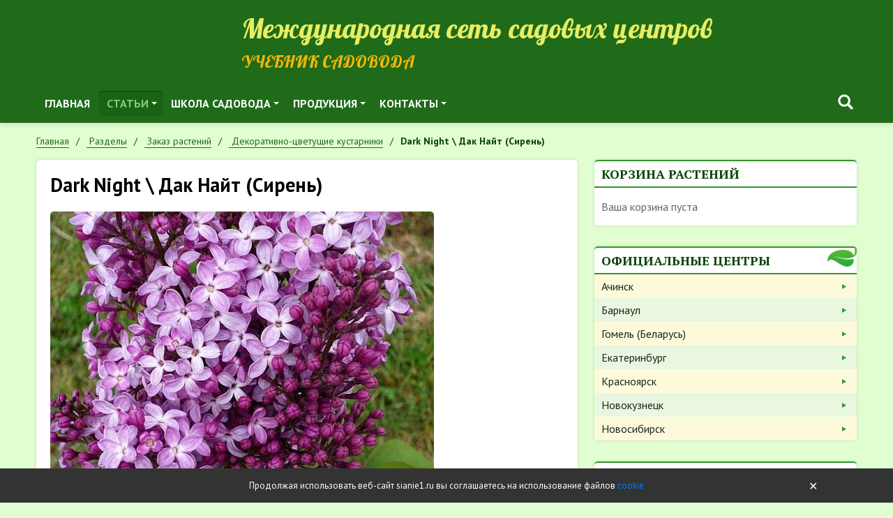

--- FILE ---
content_type: text/html; charset=UTF-8
request_url: https://sianie1.ru/articles/catalog/dekorativno-tsvetushchie-kustarniki/dark-night-dak-nayt
body_size: 22296
content:
<!DOCTYPE html>
<html lang="ru">
<head>
	<meta charset="UTF-8">
	<title>Dark Night \ Дак Найт (Сирень)  — Сияние</title>
		<meta name="viewport" content="width=device-width, initial-scale=1.0">
	<meta name="author" content="Сияние">
	<meta name="theme-color" content="#28a745">
	<meta name='yandex-verification' content='708a0f1f50dbc7b6'/>
	<meta name="mailru-verification" content="f03ca48e903541ad"/>
	<meta name="google-site-verification" content="bYK7wFNaC88ErmJ4DyOXA9N7kyauev6AhLSjgk7c38U"/>
	<link rel="icon" href="/favicon.ico" type="image/x-icon">
	<link rel="shortcut icon" href="/favicon.ico" type="image/x-icon">
	<link href="https://fonts.googleapis.com/css?family=Lobster&amp;subset=cyrillic" rel="stylesheet">
	<link href="https://fonts.googleapis.com/css?family=PT+Sans:400,400i,700,700i&amp;subset=cyrillic" rel="stylesheet">
	<link href="https://fonts.googleapis.com/css?family=PT+Sans+Narrow:400,700&amp;subset=cyrillic" rel="stylesheet">
	<link href="https://fonts.googleapis.com/css?family=PT+Serif:400,400i,700,700i&amp;subset=cyrillic" rel="stylesheet">
		<!--[if lt IE 9]>
	<meta http-equiv="X-UA-Compatible" content="IE=edge,chrome=1">
	<script type="text/javascript" data-skip-moving="true" src="/static/v1/js/ie/html5shiv.min.js?16720070682730"></script>
	<script type="text/javascript" data-skip-moving="true" src="/static/v1/js/ie/respond.min.js?16720070684377"></script>
	<![endif]-->
	<link href="/static/v1/css/grid.min.css?167200706851509" rel="stylesheet">
<link href="/static/v1/css/reboot.min.css?167200706822211" rel="stylesheet">
<link href="/static/v1/css/utils.min.css?16720070685198" rel="stylesheet">
<link href="/static/v1/css/fancybox.min.css?167200706812795" rel="stylesheet">
<link href="/static/v1/css/sm-core.css?1672007068616" rel="stylesheet">
<link href="/static/v1/css/sm-clean.css?167200706810117" rel="stylesheet">
<link href="/static/v1/css/custom.css?167262926128438" rel="stylesheet">
<link href="/bitrix/js/api.core/select2/select2.min.css?167200708715195" type="text/css"  rel="stylesheet" >
<link href="/local/templates/s2v1/components/bitrix/menu/topnav/style.css?1672007067653" type="text/css"  data-template-style="true"  rel="stylesheet" >
<link href="/bitrix/components/api/searchpro.title/templates/.default/styles.css?16727653544611" type="text/css"  data-template-style="true"  rel="stylesheet" >
<link href="/local/components/s2v1/last.authors/templates/.default/styles.css?1676653376826" type="text/css"  data-template-style="true"  rel="stylesheet" >
<link href="/local/components/s11903/last.foto/templates/.default/style.css?1672007068814" type="text/css"  data-template-style="true"  rel="stylesheet" >
<link href="/local/components/api/sender.subscribe/templates/.default/styles.css?16763792521116" type="text/css"  data-template-style="true"  rel="stylesheet" >
<link href="/local/components/api/auth.ajax/templates/.default/styles.css?1672007068638" type="text/css"  data-template-style="true"  rel="stylesheet" >
<link href="/local/components/api/auth.login/templates/.default/styles.css?16720070686120" type="text/css"  data-template-style="true"  rel="stylesheet" >
<link href="/local/components/api/auth.register/templates/.default/styles.css?16720070685911" type="text/css"  data-template-style="true"  rel="stylesheet" >
<link href="/local/components/api/auth.restore/templates/.default/styles.css?1672007068302" type="text/css"  data-template-style="true"  rel="stylesheet" >
<link href="/local/templates/s2v1/components/bitrix/menu/leftnav/style.css?16720070671326" type="text/css"  data-template-style="true"  rel="stylesheet" >
<link href="/bitrix/components/api/settings/templates/cookie/styles.css?1672007088767" type="text/css"  data-template-style="true"  rel="stylesheet" >
<link href="/local/templates/s2v1/styles.css?1672007067490" type="text/css"  data-template-style="true"  rel="stylesheet" >
<link href="/static/api.core/css/dropdown.css?16720070681562" type="text/css"  data-template-style="true"  rel="stylesheet" >
<link href="/static/api.core/css/button.css?16720070689621" type="text/css"  data-template-style="true"  rel="stylesheet" >
<link href="/static/api.core/css/form.css?16720070688394" type="text/css"  data-template-style="true"  rel="stylesheet" >
<link href="/static/api.core/css/radio.css?16720070682690" type="text/css"  data-template-style="true"  rel="stylesheet" >
<link href="/static/api.core/css/checkbox.css?16720070684226" type="text/css"  data-template-style="true"  rel="stylesheet" >
<link href="/static/api.core/css/toggle.css?16720070682070" type="text/css"  data-template-style="true"  rel="stylesheet" >
<link href="/static/api.core/css/spinner.css?16720070681874" type="text/css"  data-template-style="true"  rel="stylesheet" >
<link href="/static/api.core/css/alert.css?1672007068772" type="text/css"  data-template-style="true"  rel="stylesheet" >
<link href="/static/api.core/css/offcanvas.css?16720070683100" type="text/css"  data-template-style="true"  rel="stylesheet" >
<link href="/static/api.core/css/noty.css?16761600741615" type="text/css"  data-template-style="true"  rel="stylesheet" >
<link href="/static/api.core/css/modal.css?16720070684826" type="text/css"  data-template-style="true"  rel="stylesheet" >
<link href="/static/api.core/css/icon.css?1672007068401" type="text/css"  data-template-style="true"  rel="stylesheet" >
<script  src="/bitrix/cache/js/s2/s2v1/api_core_8e23450fa74b0b2681674427f03358ec/api_core_8e23450fa74b0b2681674427f03358ec_v1.js?1710547786195449"></script>
<script>if(!window.BX)window.BX={};if(!window.BX.message)window.BX.message=function(mess){if(typeof mess==='object'){for(let i in mess) {BX.message[i]=mess[i];} return true;}};</script>
<script>(window.BX||top.BX).message({'JS_CORE_LOADING':'Загрузка...','JS_CORE_NO_DATA':'- Нет данных -','JS_CORE_WINDOW_CLOSE':'Закрыть','JS_CORE_WINDOW_EXPAND':'Развернуть','JS_CORE_WINDOW_NARROW':'Свернуть в окно','JS_CORE_WINDOW_SAVE':'Сохранить','JS_CORE_WINDOW_CANCEL':'Отменить','JS_CORE_WINDOW_CONTINUE':'Продолжить','JS_CORE_H':'ч','JS_CORE_M':'м','JS_CORE_S':'с','JSADM_AI_HIDE_EXTRA':'Скрыть лишние','JSADM_AI_ALL_NOTIF':'Показать все','JSADM_AUTH_REQ':'Требуется авторизация!','JS_CORE_WINDOW_AUTH':'Войти','JS_CORE_IMAGE_FULL':'Полный размер'});</script>

<script src="/bitrix/js/main/core/core.min.js?1710191576223197"></script>

<script>BX.Runtime.registerExtension({'name':'main.core','namespace':'BX','loaded':true});</script>
<script>BX.setJSList(['/bitrix/js/main/core/core_ajax.js','/bitrix/js/main/core/core_promise.js','/bitrix/js/main/polyfill/promise/js/promise.js','/bitrix/js/main/loadext/loadext.js','/bitrix/js/main/loadext/extension.js','/bitrix/js/main/polyfill/promise/js/promise.js','/bitrix/js/main/polyfill/find/js/find.js','/bitrix/js/main/polyfill/includes/js/includes.js','/bitrix/js/main/polyfill/matches/js/matches.js','/bitrix/js/ui/polyfill/closest/js/closest.js','/bitrix/js/main/polyfill/fill/main.polyfill.fill.js','/bitrix/js/main/polyfill/find/js/find.js','/bitrix/js/main/polyfill/matches/js/matches.js','/bitrix/js/main/polyfill/core/dist/polyfill.bundle.js','/bitrix/js/main/core/core.js','/bitrix/js/main/polyfill/intersectionobserver/js/intersectionobserver.js','/bitrix/js/main/lazyload/dist/lazyload.bundle.js','/bitrix/js/main/polyfill/core/dist/polyfill.bundle.js','/bitrix/js/main/parambag/dist/parambag.bundle.js']);
</script>
<script>BX.Runtime.registerExtension({'name':'ls','namespace':'window','loaded':true});</script>
<script>BX.Runtime.registerExtension({'name':'api_select2','namespace':'window','loaded':true});</script>
<script>(window.BX||top.BX).message({'LANGUAGE_ID':'ru','FORMAT_DATE':'DD.MM.YYYY','FORMAT_DATETIME':'DD.MM.YYYY HH:MI:SS','COOKIE_PREFIX':'BITRIX_SM','SERVER_TZ_OFFSET':'25200','UTF_MODE':'Y','SITE_ID':'s2','SITE_DIR':'/','USER_ID':'','SERVER_TIME':'1769930480','USER_TZ_OFFSET':'0','USER_TZ_AUTO':'Y','bitrix_sessid':'5c995ef7476d911577b896481f72aac9'});</script>


<script  src="/bitrix/cache/js/s2/s2v1/kernel_main/kernel_main_v1.js?1727714670172914"></script>
<script src="/bitrix/js/main/core/core_ls.min.js?16720070867365"></script>
<script  src="/bitrix/cache/js/s2/s2v1/kernel_api_core/kernel_api_core_v1.js?171054778668165"></script>
<script>BX.setJSList(['/bitrix/js/main/session.js','/bitrix/js/main/core/core_fx.js','/bitrix/js/main/date/main.date.js','/bitrix/js/main/core/core_date.js','/bitrix/js/main/pageobject/pageobject.js','/bitrix/js/main/core/core_window.js','/bitrix/js/main/utils.js','/bitrix/js/main/core/core_timer.js','/bitrix/js/main/dd.js','/bitrix/js/main/core/core_dd.js','/bitrix/js/api.core/select2/select2.min.js','/bitrix/js/api.core/select2/i18n/ru.js','/static/api.core/js/core.js','/bitrix/components/api/searchpro.title/templates/.default/scripts.js','/local/components/api/auth.ajax/templates/.default/scripts.js','/local/components/api/auth.login/templates/.default/scripts.js','/local/components/api/auth.register/templates/.default/scripts.js','/local/components/api/auth.restore/templates/.default/scripts.js','/local/templates/s2v1/components/bitrix/menu/leftnav/script.js','/static/api.core/js/dropdown.js','/static/api.core/js/form.js','/static/api.core/js/spinner.js','/static/api.core/js/offcanvas.js','/static/api.core/js/noty.js','/static/api.core/js/modal.js']);</script>
<script type="text/javascript">
bxSession.Expand('5c995ef7476d911577b896481f72aac9.9710e3a4d52c6f4798683eca2ccc7264cae61e2415762d1b2d07161795ed13f3');
</script>
<script type="text/javascript">
					(function () {
						"use strict";

						var counter = function ()
						{
							var cookie = (function (name) {
								var parts = ("; " + document.cookie).split("; " + name + "=");
								if (parts.length == 2) {
									try {return JSON.parse(decodeURIComponent(parts.pop().split(";").shift()));}
									catch (e) {}
								}
							})("BITRIX_CONVERSION_CONTEXT_s2");

							if (cookie && cookie.EXPIRE >= BX.message("SERVER_TIME"))
								return;

							var request = new XMLHttpRequest();
							request.open("POST", "/bitrix/tools/conversion/ajax_counter.php", true);
							request.setRequestHeader("Content-type", "application/x-www-form-urlencoded");
							request.send(
								"SITE_ID="+encodeURIComponent("s2")+
								"&sessid="+encodeURIComponent(BX.bitrix_sessid())+
								"&HTTP_REFERER="+encodeURIComponent(document.referrer)
							);
						};

						if (window.frameRequestStart === true)
							BX.addCustomEvent("onFrameDataReceived", counter);
						else
							BX.ready(counter);
					})();
				</script>
<script>if(!window.App){window.App = {};} App.opts = {"sessid":"5c995ef7476d911577b896481f72aac9","USER_ID":"","SITE_ID":"s2","SITE_DIR":"\/","LANGUAGE_ID":"ru","FORMAT_DATE":"DD.MM.YYYY","FORMAT_DATETIME":"DD.MM.YYYY HH:MI:SS","COOKIE_PREFIX":"BITRIX_SM","SERVER_TZ_OFFSET":"25200","SERVER_TIME":1769930480,"USER_TZ_OFFSET":0,"USER_TZ_AUTO":"Y","ADMIN_SECTION":"N","YANDEX_KEY":"trnsl.1.1.20130924T032122Z.3615f37864e1d431.efe5c981e09bfdaf3697efe9f4029896184d4ef1","GOOGLE_KEY":"","TRANS_DICT":{"\u0430":"a","\u0431":"b","\u0432":"v","\u0433":"g","\u0434":"d","\u0435":"e","\u0451":"e","\u0436":"j","\u0437":"z","\u0438":"i","\u0439":"i","\u043a":"k","\u043b":"l","\u043c":"m","\u043d":"n","\u043e":"o","\u043f":"p","\u0440":"r","\u0441":"s","\u0442":"t","\u0443":"u","\u0444":"f","\u0445":"h","\u0446":"c","\u0447":"ch","\u0448":"sh","\u0449":"shch","\u044a":"","\u044b":"y","\u044c":"","\u044d":"e","\u044e":"u","\u044f":"ya"}};</script>

<script src="/bitrix/js/webformat.shared/init.js"></script>



<script  src="/bitrix/cache/js/s2/s2v1/template_afab85b9142cd738361e9af1f48f78ea/template_afab85b9142cd738361e9af1f48f78ea_v1.js?171054778651451"></script>
  <script>
    $(function(){
      ApiSearchProTitle.init({
        searchName:'search',
      });
    });
  </script>

	<script>
		jQuery(document).ready(function($){
			$.fn.apiNoty();

			let $form = $('#bx_3761635608_h');

			$form.on('click','.submit',function(){
				let errors = [];
				let email = $form.find('.input').val();

				if(!email.length)
					errors.push('Укажите E-mail');

				if(errors.length){
					$.fn.apiNoty('show',{
						type:'danger',
						autohide:true,
						message:errors.join('<br>'),
					});

					return;
				}

				$.ajax({
					type:'post',
					cache:false,
					dataType:'json',
					data:{
						sessid:'5c995ef7476d911577b896481f72aac9',
						email:email,
						API_SUBSCRIBE_POST:'Y',
					},
					success:function(res){
						if(res.type === 'ok'){
							$form.find('.input').val('');

							$.fn.apiNoty('show',{
								type:'success',
								message:res.message,
							});
						}
						else{
							if(res.errors){
								$.fn.apiNoty('show',{
									type:'danger',
									message:res.errors.join('<br>'),
								});
							}
						}
					}
				});

			});
		});
	</script>

	<script>
		jQuery(document).ready(function($){
			$.fn.apiAuthLogin({
				wrapperId:'#bx_1547235618_k',
				formId:'#bx_1547235618_k_form',
				path:'/local/components/api/auth.login',
				messLogin:'Email или логин',
				messSuccess:'Добро пожаловать на сайт!',
				useCaptcha:'',
			});
		});
	</script>

	<script>
		jQuery(document).ready(function($){

			$.fn.apiAuthRegister({
				wrapperId:'#bx_1004171869_H_wrap',
				formId:'#bx_1004171869_H',
				path:'/local/components/api/auth.register',
				usePrivacy:'1',
				useConsent:'',
			});

					});
	</script>

	<script>
		jQuery(document).ready(function($){
			$.fn.apiAuthRestore({
				wrapperId:'#bx_2646245184_o',
				formId:'#bx_2646245184_o_form',
				path:'/local/components/api/auth.restore',
			});
		});
	</script>

	<script>
		jQuery(document).ready(function($){
			$.fn.apiAuthAjax({
				modalId: '#auth',
			});
		});
	</script>

<script>new Image().src='https://sianie54.ru/bitrix/spread.php?s=QklUUklYX1NNX0dVRVNUX0lEATk2MjM2NDUBMTgwMTAzNDQ4MAEvAQEBAkJJVFJJWF9TTV9MQVNUX1ZJU0lUATAxLjAyLjIwMjYgMTQ6MjE6MjABMTgwMTAzNDQ4MAEvAQEBAg%3D%3D&k=482c896ad0498117557c035573b32833';
</script>


			<script language="javascript">
			onds = document.ondragstart;
			onss = document.onselectstart;
			oncm = document.oncontextmenu;

			document.ondragstart = canceling;
			document.onselectstart = canceling;
			document.oncontextmenu = canceling;

			function canceling() {
				return false
			}
		</script>
	</head>
<body class="inside">
<div id="wrapper">
	<div id="header">
		<div class="container">
			<div class="row d-flex align-items-end my-0 no-gutters">
				<div class="col-md-4 col-lg-3">
					<div class="logo">
													<a href="/">
								<img src="/static/v1/img/logo-header.png?v=2" alt="">
							</a>
											</div>
				</div>
				<div class="col-md-8 col-lg-9">
					<div class="site-name d-none d-md-block">Международная сеть садовых центров</div>
					<div class="site-desc h2">Учебник садовода</div>
				</div>
			</div>
			<div class="row">
				<div class="col-0 col-lg-8">
						<nav id="topnav" role="navigation">
		<ul id="main-menu" class="sm sm-clean">
													
				
											<li><a href="/" class="level-1 " target="">Главная</a></li>
					
				
			
			
												
									<li class="parent">
						<a href="/articles/" class="level-1 current">Статьи</a>
						<ul>
				
			
			
												
									<li class="parent">
						<a href="/articles/agrotekhnika-prirodnogo-zemledeliya/" class="level-2 ">Природное земледелие</a>
						<ul>
				
			
			
												
				
											<li><a href="/articles/agrotekhnika-prirodnogo-zemledeliya/metody-povysheniya-plodorodiya-pochvy/" class="level-3 " target="">Как повысить плодородие почвы</a></li>
					
				
			
			
												
				
											<li><a href="/articles/agrotekhnika-prirodnogo-zemledeliya/metody-sozdaniya-usloviy-razvitiya-rasteniy/" class="level-3 " target="">Cоздаем условия развития растений</a></li>
					
				
			
			
												
				
											<li><a href="/articles/agrotekhnika-prirodnogo-zemledeliya/our-crops/" class="level-3 " target="">Наши урожаи</a></li>
					
				
			
			
												
				
											<li><a href="/articles/agrotekhnika-prirodnogo-zemledeliya/http%3A%2F%2F%D0%BF%D1%80%D0%B8%D1%80%D0%BE%D0%B4%D0%BD%D0%BE%D0%B5%D0%B7%D0%B5%D0%BC%D0%BB%D0%B5%D0%B4%D0%B5%D0%BB%D0%B8%D0%B5.%D1%80%D1%84%2F/" class="level-3 " target="">О природном земледелии коротко</a></li>
					
				
			
			
												
				
											<li><a href="/articles/agrotekhnika-prirodnogo-zemledeliya/sadovaya-produktsiya/" class="level-3 " target="">Садовая продукция</a></li>
					
				
			
			
													</ul>
</li>
						
									<li class="parent">
						<a href="/articles/agrotekhnika-sadovykh-kultur/" class="level-2 ">Выращивание культур</a>
						<ul>
				
			
			
												
				
											<li><a href="/articles/agrotekhnika-sadovykh-kultur/ornamental-plants/" class="level-3 " target="">Декоративные растения</a></li>
					
				
			
			
												
				
											<li><a href="/articles/agrotekhnika-sadovykh-kultur/ovoshchi/" class="level-3 " target="">Овощи</a></li>
					
				
			
			
												
				
											<li><a href="/articles/agrotekhnika-sadovykh-kultur/processing-and-preserving-the-harvest/" class="level-3 " target="">Переработка и сохранение урожая</a></li>
					
				
			
			
												
				
											<li><a href="/articles/agrotekhnika-sadovykh-kultur/plodovye-derevya/" class="level-3 " target="">Плодовые деревья</a></li>
					
				
			
			
												
				
											<li><a href="/articles/agrotekhnika-sadovykh-kultur/rozy/" class="level-3 " target="">Розы</a></li>
					
				
			
			
												
				
											<li><a href="/articles/agrotekhnika-sadovykh-kultur/yagodnye-kustarniki/" class="level-3 " target="">Ягодные кустарники</a></li>
					
				
			
			
													</ul>
</li>
						
									<li class="parent">
						<a href="/articles/blagoustroystvo-sadovogo-uchastka/" class="level-2 ">Благоустройство дачного участка</a>
						<ul>
				
			
			
												
				
											<li><a href="/articles/blagoustroystvo-sadovogo-uchastka/decorative-planting/" class="level-3 " target="">Декоративные посадки</a></li>
					
				
			
			
												
				
											<li><a href="/articles/blagoustroystvo-sadovogo-uchastka/planning/" class="level-3 " target="">Планирование</a></li>
					
				
			
			
												
				
											<li><a href="/articles/blagoustroystvo-sadovogo-uchastka/primery-landshaftnogo-dizayna/" class="level-3 " target="">Примеры дизайна</a></li>
					
				
			
			
												
				
											<li><a href="/articles/blagoustroystvo-sadovogo-uchastka/technology/" class="level-3 " target="">Технологии</a></li>
					
				
			
			
												
				
											<li><a href="/articles/blagoustroystvo-sadovogo-uchastka/elementy-dizayna/" class="level-3 " target="">Элементы дизайна</a></li>
					
				
			
			
												
				
											<li><a href="/articles/blagoustroystvo-sadovogo-uchastka/landshaftnye-parki/" class="level-3 " target="">Ландшафтные парки</a></li>
					
				
			
			
													</ul>
</li>
						
				
											<li><a href="/users/" class="level-2 " target="">АВТОРЫ статей</a></li>
					
				
			
			
												
				
											<li><a href="/articles/club/" class="level-2 " target="">Клуб «Сияние»</a></li>
					
				
			
			
												
				
											<li><a href="/jurnal/" class="level-2 " target="">Архив выпусков журнала</a></li>
					
				
			
			
												
				
											<li><a href="/pechat/" class="level-2 " target="">Печать статей</a></li>
					
				
			
			
													</ul>
</li>
						
									<li class="parent">
						<a href="/school/" class="level-1 ">Школа садовода</a>
						<ul>
				
			
			
												
				
											<li><a href="/school/regions/" class="level-2 " target="">Школы садоводов в регионах</a></li>
					
				
			
			
												
				
											<li><a href="https://rutube.ru/channel/56709457/" class="level-2 " target="">ВИДЕО для садоводов</a></li>
					
				
			
			
												
				
											<li><a href="/school/messenger/" class="level-2 " target="">Тематические вестники</a></li>
					
				
			
			
												
				
											<li><a href="/school/books/" class="level-2 " target="">Книги</a></li>
					
				
			
			
													</ul>
</li>
						
									<li class="parent">
						<a href="/products/" class="level-1 ">Продукция</a>
						<ul>
				
			
			
												
				
											<li><a href="/articles/catalog/" class="level-2 current" target="">Заказ растений</a></li>
					
				
			
			
													</ul>
</li>
						
									<li class="parent">
						<a href="/products/" class="level-1 ">Контакты</a>
						<ul>
				
			
			
												
				
											<li><a href="/articles/catalog/" class="level-2 current" target="">Заказ растений</a></li>
					
				
			
			
			
							</ul>
</li>
					</ul>
	</nav>
				</div>
				<div class="col-12 col-lg-4 mt-3 mt-lg-0 block-search">
					<div class="api_offcanvas_toggle d-md-none" data-target="#offcanvas1">
						<svg width="20" height="20" viewBox="0 0 20 20" xmlns="http://www.w3.org/2000/svg">
							<rect y="9" width="20" height="2"></rect>
							<rect y="3" width="20" height="2"></rect>
							<rect y="15" width="20" height="2"></rect>
						</svg>
					</div>

          <div class="d-flex align-items-center justify-content-end">
              <div class="api_searchpro_title">
    <div class="api_searchpro_icon" style="display:inline-flex; cursor:pointer;" data-plugin="searchpro">
      <svg class="svg_icon" width="32" height="32" viewBox="0 0 24 24" xmlns="http://www.w3.org/2000/svg"><path fill-rule="evenodd" clip-rule="evenodd" d="M16.133 14.242l3.475 3.476a1.337 1.337 0 01-1.89 1.89l-3.476-3.476c-.011-.01-.02-.022-.028-.033a.401.401 0 00-.021-.026 6.578 6.578 0 111.88-1.88.391.391 0 00.026.02c.011.01.023.018.034.029zM6.28 10.578a4.298 4.298 0 108.596 0 4.298 4.298 0 00-8.596 0z" fill="#fff"></path></svg>    </div>
  </div>

  <!--<div class="api_searchpro_modal_overlay"></div>-->
  <div class="api_searchpro_modal">
    <div class="api_searchpro_modal_close">
      <svg class="svg_icon" width="32" height="32" viewBox="0 0 24 24" stroke="currentcolor" stroke-width="2" fill="none" stroke-linecap="round" stroke-linejoin="round"><line x1="18" y1="6" x2="6" y2="18"></line><line x1="6" y1="6" x2="18" y2="18"></line></svg>    </div>
    <div class="api_searchpro_modal_dialog">
      <div class="api_searchpro_modal_content">
        <div id="bx_3022522002_b" class="api_searchpro_search">
          <div class="api_searchpro_form">
            <input class="api_searchpro_input"
                   name="search"
                   type="text"
                   tabindex="-1"
                   autocomplete="off"
                   maxlength="300"
                   placeholder="Поиск...">
            <div class="api_searchpro_clear" style="display: none;">
              <svg class="svg_icon" width="28" height="28" viewBox="0 0 24 24" stroke="currentcolor" stroke-width="2" fill="none" stroke-linecap="round" stroke-linejoin="round"><line x1="18" y1="6" x2="6" y2="18"></line><line x1="6" y1="6" x2="18" y2="18"></line></svg>            </div>
          </div>
        </div>
        <div class="api_searchpro_modal_body">
          <div class="api_searchpro_spinner">
            <svg width="60" height="60" viewBox="0 0 44 44" xmlns="http://www.w3.org/2000/svg" stroke="#fff">
              <g fill="none" fill-rule="evenodd" stroke-width="2">
                <circle cx="22" cy="22" r="1">
                  <animate attributeName="r"
                           begin="0s" dur="1.8s"
                           values="1; 20"
                           calcMode="spline"
                           keyTimes="0; 1"
                           keySplines="0.165, 0.84, 0.44, 1"
                           repeatCount="indefinite"/>
                  <animate attributeName="stroke-opacity"
                           begin="0s" dur="1.8s"
                           values="1; 0"
                           calcMode="spline"
                           keyTimes="0; 1"
                           keySplines="0.3, 0.61, 0.355, 1"
                           repeatCount="indefinite"/>
                </circle>
                <circle cx="22" cy="22" r="1">
                  <animate attributeName="r"
                           begin="-0.9s" dur="1.8s"
                           values="1; 20"
                           calcMode="spline"
                           keyTimes="0; 1"
                           keySplines="0.165, 0.84, 0.44, 1"
                           repeatCount="indefinite"/>
                  <animate attributeName="stroke-opacity"
                           begin="-0.9s" dur="1.8s"
                           values="1; 0"
                           calcMode="spline"
                           keyTimes="0; 1"
                           keySplines="0.3, 0.61, 0.355, 1"
                           repeatCount="indefinite"/>
                </circle>
              </g>
            </svg>
          </div>
          <div class="api_searchpro_result">
          </div>
        </div>
      </div>
    </div>
  </div>
          
																          </div>


									</div>
			</div>
		</div>
	</div>
			<div class="container">
			<ul class="breadcrumb" itemscope itemtype="http://schema.org/BreadcrumbList"><li  class="breadcrumb-item" itemprop="itemListElement" itemscope  itemtype="http://schema.org/ListItem"><a itemprop="item" href="/" title="Главная">
										<span itemprop="name">Главная</span>
										<meta itemprop="position" content="1" />
									 </a></li><li  class="breadcrumb-item" itemprop="itemListElement" itemscope  itemtype="http://schema.org/ListItem"><a itemprop="item" href="/articles/" title="Разделы">
										<span itemprop="name">Разделы</span>
										<meta itemprop="position" content="2" />
									 </a></li><li  class="breadcrumb-item" itemprop="itemListElement" itemscope  itemtype="http://schema.org/ListItem"><a itemprop="item" href="/articles/catalog/" title="Заказ растений">
										<span itemprop="name">Заказ растений</span>
										<meta itemprop="position" content="3" />
									 </a></li><li  class="breadcrumb-item" itemprop="itemListElement" itemscope  itemtype="http://schema.org/ListItem"><a itemprop="item" href="/articles/catalog/dekorativno-tsvetushchie-kustarniki/" title="Декоративно-цветущие кустарники">
										<span itemprop="name">Декоративно-цветущие кустарники</span>
										<meta itemprop="position" content="4" />
									 </a></li><li  class="breadcrumb-item" itemprop="itemListElement" itemscope  itemtype="http://schema.org/ListItem"><span itemprop="name">Dark Night \ Дак Найт (Сирень) </span></li></ul>		</div>
		<div id="content" class="container">
		<div class="row">
			<div id="article" class="article col-md-8">
				<div id="inner">
											<h1 class="mt-0">Dark Night \ Дак Найт (Сирень) </h1>
					
<div class="catalog-element">
	<div class="row gy-4">
					<div class="col-12 picture">
								<a href="/upload/iblock/582/582753449c2298151a77364ccdacb433.jpg" rel="prettyPhoto">
					<img src="/upload/iblock/582/582753449c2298151a77364ccdacb433.jpg?139045687764802" alt="Dark Night \ Дак Найт (Сирень) ">
				</a>
			</div>
				
					<div class="col-12">
				<table class="prop-table">
					<tbody>
											<tr>
							<th>Группы:</th>
							<td>&nbsp;сирень															</td>
						</tr>
											<tr>
							<th>Высота:</th>
							<td>&nbsp;2 м-4 м															</td>
						</tr>
											<tr>
							<th>Цвет листвы\хвои:</th>
							<td>&nbsp;зеленый															</td>
						</tr>
											<tr>
							<th>Форма куста:</th>
							<td>&nbsp;компактная															</td>
						</tr>
											<tr>
							<th>Сроки цветения:</th>
							<td>&nbsp;ранние															</td>
						</tr>
											<tr>
							<th>Окрас цветка:</th>
							<td>&nbsp;пурпурные&nbsp;/&nbsp;фиолетовый							</td>
						</tr>
											<tr>
							<th>Махровость:</th>
							<td>&nbsp;простой															</td>
						</tr>
											<tr>
							<th>Зимостойкость:</th>
							<td>&nbsp;высокая															</td>
						</tr>
											<tr>
							<th>Место посадки:</th>
							<td>&nbsp;солнце															</td>
						</tr>
										</tbody>
				</table>
			</div>
		
		<div class="col-12">
			<noindex>
				<a href="/articles/agrotekhnika-sadovykh-kultur/" target="_blank" rel="nofollow">Cправочник по агротехнике</a>
			</noindex>
		</div>
		<div class="col-12">
			<button id="button_1745" class="btn btn-success" onclick="PrintCartAdd('1745')">
				<div class="svg_icon">
					<svg width="20" height="20" xmlns="http://www.w3.org/2000/svg">
						<use xlink:href="#svg_icon_cart"></use>
					</svg>
				</div>
				<span>В корзину</span>
			</button>
		</div>
		
					<div class="col-12"> 
<p align="justify">Сирень гиацинтовая - гибрид, полученный Лемуаном от скрещивания сирени обыкновенной с сиренью широколистной. Свое видовое название получила за сходство цветков с цветками гиацинта. Сирень <b>&quot;Dark Night</b>&quot; очень выносливое растение! Куст прямой, компактный, плотный с густой зеленой листвой. Листья широкояйцевидные или сердцевидные, остроконечные, осенью окрашиваются в коричнево-пурпуровые тона, что не свойственно сирени обыкновенной. Цветки простые, фиолетово-пурпурные, к центру лепестки темно-фиолетовые, с темным винным оттенком. Предпочитает солнечные места. Цветение раннее.</p>
 </div>
				
				
					<div class="col-12">
				<noindex>
					<a href="/articles/catalog/dekorativno-tsvetushchie-kustarniki/" rel="nofollow">Назад в раздел</a>
				</noindex>
			</div>
		
	</div>
</div>
<script>
	$(function () {
		$('#top_social').html('<div class=\"api-yashare\" style=\"margin:15px 0\">\n	<script src=\"https://yastatic.net/share2/share.js\" defer=\"defer\" charset=\"utf-8\"><\/script>\n	<div id=\"bx_2465239627_1\"\n					data-services=\"collections,vkontakte,facebook,odnoklassniki,moimir,gplus,twitter,telegram,whatsapp,skype\"\n							data-size=\"m\"\n							data-counter\n									data-lang=\"ru\"\n				\n										 \n		 		  class=\"ya-share2\"><\/div>\n<\/div>');
	});
</script>

				</div><!--<div id="inner">-->
			</div><!--id="article" class="col-md-8"-->
							<div id="sidebar" class="col-md-4 sidebar mt-5 mt-md-0">
					
											<div class="widget print-cart">
							<div class="block">
								<div class="block-head">Корзина растений</div>
								<div class="block-content">
									<div class="print-cart-mini">
			<div class="text-muted">Ваша корзина пуста</div>
	</div>								</div>
							</div>
						</div>
											
					<div class="widget">
						<div class="block block-contacts">
							<div class="block-head">Официальные центры</div>
							<div class="block-content">
									<ul>
					<li>
				<a href="https://achinsk.sianie24.ru/" rel="nofollow" target="_blank" title="Ачинск">Ачинск</a>
			</li>
					<li>
				<a href="http://sianie22.ru/" rel="nofollow" target="_blank" title="Барнаул">Барнаул</a>
			</li>
					<li>
				<a href="https://sianiegomel.by/" rel="nofollow" target="_blank" title="Гомель (Беларусь)">Гомель (Беларусь)</a>
			</li>
					<li>
				<a href="https://sianie66.ru/" rel="nofollow" target="_blank" title="Екатеринбург">Екатеринбург</a>
			</li>
					<li>
				<a href="https://sianie24.ru/" rel="nofollow" target="_blank" title="Красноярск">Красноярск</a>
			</li>
					<li>
				<a href="https://sianie-nvkz.ru/" rel="nofollow" target="_blank" title="Новокузнецк">Новокузнецк</a>
			</li>
					<li>
				<a href="https://sianie54.ru/" rel="nofollow" target="_blank" title="Новосибирск">Новосибирск</a>
			</li>
			</ul>
							</div>
							<!--<a class="block-foot" href="http://природноеземледелие.рф/sadzentr" rel="nofollow" target="_blank" title="Создать центр &laquo;Сияние&raquo; в своем городе">Создать центр &laquo;Сияние&raquo; в своем городе</a>-->
						</div>
					</div>

																		  <div id="bx_3392741475_GTiFpP" class="widget last-authors">
    <div class="block">
      <div class="block-head">Читать статьи автора</div>
      <div class="block-content">
        <div class="row row-cols-2 gx-3 gy-4 mb-4">
                      <a href="/users/5/" class="item">
              <div class="imgwrap">
                                  <div class="imgbg" style="background-image:url('/upload/resize_cache/main/dd9/300_400_1/dd9c95d3f66ec4da42af39bd0a049cf9.JPG?161227655657862')"></div>
                              </div>
              <div class="h5 my-0 mt-2">
                <span class="link">
                                      <span class="city">Ачинск</span><br>
                                    <span>Елена Лекомцева</span>
                </span>
              </div>
            </a>
                      <a href="/users/83/" class="item">
              <div class="imgwrap">
                                  <div class="imgbg" style="background-image:url('/upload/resize_cache/main/c21/300_400_1/c21e6dad71a6e853d5c966059ed6d527.JPG?161227655833264')"></div>
                              </div>
              <div class="h5 my-0 mt-2">
                <span class="link">
                                      <span class="city">Барнаул</span><br>
                                    <span>Татьяна Григоричева</span>
                </span>
              </div>
            </a>
                      <a href="/users/17/" class="item">
              <div class="imgwrap">
                                  <div class="imgbg" style="background-image:url('/upload/resize_cache/main/9f7/300_400_1/9f7b430a64b925111481b27edb2c6532.JPG?161243336255043')"></div>
                              </div>
              <div class="h5 my-0 mt-2">
                <span class="link">
                                      <span class="city">Гомель</span><br>
                                    <span>Сергей Кривенков</span>
                </span>
              </div>
            </a>
                      <a href="/users/2129/" class="item">
              <div class="imgwrap">
                                  <div class="imgbg" style="background-image:url('/upload/resize_cache/main/552/300_400_1/552b459ca88aa1cc9735e45b293b6130.JPG?161227655828227')"></div>
                              </div>
              <div class="h5 my-0 mt-2">
                <span class="link">
                                      <span class="city">Екатеринбург</span><br>
                                    <span>Юлия Якименко</span>
                </span>
              </div>
            </a>
                      <a href="/users/109/" class="item">
              <div class="imgwrap">
                                  <div class="imgbg" style="background-image:url('/upload/resize_cache/main/89f/300_400_1/9rph6ry5irh8xzmennhlhagpccyke144.JPG?170952306978262')"></div>
                              </div>
              <div class="h5 my-0 mt-2">
                <span class="link">
                                      <span class="city">Новокузнецк</span><br>
                                    <span>Светлана Шелестова</span>
                </span>
              </div>
            </a>
                      <a href="/users/1/" class="item">
              <div class="imgwrap">
                                  <div class="imgbg" style="background-image:url('/upload/resize_cache/main/521/300_400_1/521cde1ea684d8a3746c4f7cdf9471af.JPG?161227655844379')"></div>
                              </div>
              <div class="h5 my-0 mt-2">
                <span class="link">
                                      <span class="city">Новосибирск</span><br>
                                    <span>Наталья Иванцова</span>
                </span>
              </div>
            </a>
                  </div>
      </div>
    </div>
  </div>
											
					<div class="widget">
							<div class="block-buttons">
		<ul>
							<li>
					<a href="https://sianie1.ru/articles/article/garden-mobile-app.html" title="Садовое мобильное приложение">
						<span class="icon-sprite icon-mobile"></span>Садовое мобильное приложение					</a>
				</li>
							<li>
					<a href="/products/" title="Садовая продукция">
						<span class="icon-sprite icon-newspaper"></span>Садовая продукция					</a>
				</li>
							<li>
					<a href="/articles/club/" title="Садовые инструкции и рецепты">
						<span class="icon-sprite icon-newspaper"></span>Садовые инструкции и рецепты					</a>
				</li>
							<li>
					<a href="https://dzen.ru/neurotonus1" title="Школа Управления Мозгом">
						<span class="icon-sprite icon-newspaper"></span>Школа Управления Мозгом					</a>
				</li>
					</ul>
	</div>
					</div>
					
								
										
					<div class="widget">
	<div class="block block-foto">
		<div class="block-head">Фотогалерея</div>
		<div class="block-content">
			<div class="items d-flex align-content-start flex-wrap">
									<div class="item">
						<a href="/gallery/1000/" class="preview">
							<div class="rpreview">
								<div class="img"  style="background-image: url('/upload/resize_cache/iblock/c5c/180_250_1/c5c483ed1e7ecd7ab443f510c02d9f02.JPG?155283518930212')" title="картофель.JPG"></div>
							</div>
						</a>
					</div>
									<div class="item">
						<a href="/gallery/1015/" class="preview">
							<div class="rpreview">
								<div class="img"  style="background-image: url('/upload/resize_cache/iblock/3bf/180_250_1/3bf4c7f50f678c6e589c3de462ce5780.jpg?155281478916252')" title="Новосибирск.jpg"></div>
							</div>
						</a>
					</div>
									<div class="item">
						<a href="/gallery/1029/" class="preview">
							<div class="rpreview">
								<div class="img"  style="background-image: url('/upload/resize_cache/iblock/a05/180_250_1/a05c4199e305d4d02419f655bd6e2014.jpg?155281714116367')" title="Очередной сбор урожая.jpg"></div>
							</div>
						</a>
					</div>
									<div class="item">
						<a href="/gallery/1089/" class="preview">
							<div class="rpreview">
								<div class="img"  style="background-image: url('/upload/resize_cache/iblock/db6/180_250_1/db63894be21acf2a9ee713b7f17c9c9e.JPG?157359761218080')" title="IMG_7487.JPG"></div>
							</div>
						</a>
					</div>
									<div class="item">
						<a href="/gallery/1047/" class="preview">
							<div class="rpreview">
								<div class="img"  style="background-image: url('/upload/resize_cache/iblock/4b4/180_250_1/4b43c6aae735afe257c8b724d3a0851b.jpg?155283387628366')" title="томат Дородный.jpg"></div>
							</div>
						</a>
					</div>
									<div class="item">
						<a href="/gallery/1004/" class="preview">
							<div class="rpreview">
								<div class="img"  style="background-image: url('/upload/resize_cache/iblock/fdb/180_250_1/fdbc0ecd5655845c9b4c360be34135e7.jpg?155284223121127')" title="томаты-1.jpg"></div>
							</div>
						</a>
					</div>
									<div class="item">
						<a href="/gallery/1028/" class="preview">
							<div class="rpreview">
								<div class="img"  style="background-image: url('/upload/resize_cache/iblock/e5a/180_250_1/e5a02c52788becd9f9bd3ab880c08425.jpg?167200786932210')" title=" розы (7).jpg"></div>
							</div>
						</a>
					</div>
									<div class="item">
						<a href="/gallery/1003/" class="preview">
							<div class="rpreview">
								<div class="img"  style="background-image: url('/upload/resize_cache/iblock/511/180_250_1/511f2ba4e6d71f44000d5fa8f7afd0cd.JPG?155281429219244')" title="DSCN1468-1.JPG"></div>
							</div>
						</a>
					</div>
									<div class="item">
						<a href="/gallery/995/" class="preview">
							<div class="rpreview">
								<div class="img"  style="background-image: url('/upload/resize_cache/iblock/52a/180_250_1/52a4f2ddbfc6583c809bfbcd3b064107.jpg?155285215337248')" title="томат5.jpg"></div>
							</div>
						</a>
					</div>
									<div class="item">
						<a href="/gallery/992/" class="preview">
							<div class="rpreview">
								<div class="img"  style="background-image: url('/upload/resize_cache/iblock/f42/180_250_1/f426e78d2e060ba1c7b231e7b9fa3e0f.JPG?155285506618773')" title="морковь.JPG"></div>
							</div>
						</a>
					</div>
									<div class="item">
						<a href="/gallery/1006/" class="preview">
							<div class="rpreview">
								<div class="img"  style="background-image: url('/upload/resize_cache/iblock/f08/180_250_1/f0839520783ff7d2ef2384c5942e5372.JPG?155284252620298')" title="арбузы 3.JPG"></div>
							</div>
						</a>
					</div>
									<div class="item">
						<a href="/gallery/1002/" class="preview">
							<div class="rpreview">
								<div class="img"  style="background-image: url('/upload/resize_cache/iblock/187/180_250_1/187781003e9194a3edc6d8fae8ed56b2.JPG?155281744621498')" title="DSCN1927.JPG"></div>
							</div>
						</a>
					</div>
							</div>
		</div>
		<a class="block-foot" href="/gallery/" rel="nofollow">Перейти в фотогалерею</a>
	</div>
</div>
						<div class="widget">
		<div class="block last_video">
			<div class="block-head">Последние статьи</div>
			<div class="block-content">
														<div class="row row-sm no-gutters item">
						<div class="col-4">
							<a href="/articles/article/sekrety-vybora-semyan-dlya-bogatogo-urozhaya.html">
								<div class="rpreview">
									<div class="img" style="background-image: url('/upload/resize_cache/iblock/e0f/200_200_1/sfuz5d1ssohd29i2bfmfz2izcowugif5.jpeg?176928059425774')"></div>
								</div>
							</a>
						</div>
						<div class="col-8">
							<div class="wrap">
								<div class="title h5">
									<a href="/articles/article/sekrety-vybora-semyan-dlya-bogatogo-urozhaya.html" class="link">Секреты выбора семян для богатого урожая</a>
								</div>
								<div class="meta d-flex flex-row">
									<div class="svg_icon">
										<svg width="12" height="12" xmlns="http://www.w3.org/2000/svg">
											<use xlink:href="#svg_icon_calendar"></use>
										</svg>
									</div>
									<div class="svg_text">25.01.2026</div>
									<div class="svg_icon">
										<svg width="12" height="12" xmlns="http://www.w3.org/2000/svg">
											<use xlink:href="#svg_icon_eye"></use>
										</svg>
									</div>
									<div class="svg_text">425</div>
								</div>
																											<a class="club" href="/articles/agrotekhnika-prirodnogo-zemledeliya/sadovaya-produktsiya/">Садовая продукция</a>
																								</div>
						</div>
					</div>
														<div class="row row-sm no-gutters item">
						<div class="col-4">
							<a href="/articles/article/kak-vyrastit-sladkiy-perets-na-dache.html">
								<div class="rpreview">
									<div class="img" style="background-image: url('/upload/resize_cache/iblock/9ef/200_200_1/nai3hktx1ki65iq9dv3ouh3so5yhv7io.jpg?176716991431676')"></div>
								</div>
							</a>
						</div>
						<div class="col-8">
							<div class="wrap">
								<div class="title h5">
									<a href="/articles/article/kak-vyrastit-sladkiy-perets-na-dache.html" class="link">Как вырастить сладкий перец на даче</a>
								</div>
								<div class="meta d-flex flex-row">
									<div class="svg_icon">
										<svg width="12" height="12" xmlns="http://www.w3.org/2000/svg">
											<use xlink:href="#svg_icon_calendar"></use>
										</svg>
									</div>
									<div class="svg_text">31.12.2025</div>
									<div class="svg_icon">
										<svg width="12" height="12" xmlns="http://www.w3.org/2000/svg">
											<use xlink:href="#svg_icon_eye"></use>
										</svg>
									</div>
									<div class="svg_text">766</div>
								</div>
																											<a class="club" href="/articles/agrotekhnika-sadovykh-kultur/ovoshchi/pertsy/">Перцы</a>
																								</div>
						</div>
					</div>
														<div class="row row-sm no-gutters item">
						<div class="col-4">
							<a href="/articles/article/gotovimsya-v-novomu-sezonu-zimoy.html">
								<div class="rpreview">
									<div class="img" style="background-image: url('/upload/resize_cache/iblock/04a/200_200_1/3n1e6b67ckojk09hh5wqfe3lyiprt7y7.jpg?176452075837389')"></div>
								</div>
							</a>
						</div>
						<div class="col-8">
							<div class="wrap">
								<div class="title h5">
									<a href="/articles/article/gotovimsya-v-novomu-sezonu-zimoy.html" class="link">Готовимся в новому сезону зимой</a>
								</div>
								<div class="meta d-flex flex-row">
									<div class="svg_icon">
										<svg width="12" height="12" xmlns="http://www.w3.org/2000/svg">
											<use xlink:href="#svg_icon_calendar"></use>
										</svg>
									</div>
									<div class="svg_text">30.11.2025</div>
									<div class="svg_icon">
										<svg width="12" height="12" xmlns="http://www.w3.org/2000/svg">
											<use xlink:href="#svg_icon_eye"></use>
										</svg>
									</div>
									<div class="svg_text">1096</div>
								</div>
																											<a class="club" href="/articles/agrotekhnika-prirodnogo-zemledeliya/metody-povysheniya-plodorodiya-pochvy/organika/">Органика</a>
																								</div>
						</div>
					</div>
														<div class="row row-sm no-gutters item">
						<div class="col-4">
							<a href="/articles/article/vyrashchivanie-kapusty-agrotekhnika.html">
								<div class="rpreview">
									<div class="img" style="background-image: url('/upload/resize_cache/iblock/fad/200_200_1/gpom0jfkqy5ajq3sha8xztn9qjqeli1z.JPG?176180480337925')"></div>
								</div>
							</a>
						</div>
						<div class="col-8">
							<div class="wrap">
								<div class="title h5">
									<a href="/articles/article/vyrashchivanie-kapusty-agrotekhnika.html" class="link">Выращивание капусты - агротехника</a>
								</div>
								<div class="meta d-flex flex-row">
									<div class="svg_icon">
										<svg width="12" height="12" xmlns="http://www.w3.org/2000/svg">
											<use xlink:href="#svg_icon_calendar"></use>
										</svg>
									</div>
									<div class="svg_text">30.10.2025</div>
									<div class="svg_icon">
										<svg width="12" height="12" xmlns="http://www.w3.org/2000/svg">
											<use xlink:href="#svg_icon_eye"></use>
										</svg>
									</div>
									<div class="svg_text">1531</div>
								</div>
																											<a class="club" href="/articles/agrotekhnika-sadovykh-kultur/ovoshchi/kapusta/">Капуста</a>
																								</div>
						</div>
					</div>
														<div class="row row-sm no-gutters item">
						<div class="col-4">
							<a href="/articles/article/gotovim-derevya-i-kustarniki-k-zime.html">
								<div class="rpreview">
									<div class="img" style="background-image: url('/upload/resize_cache/iblock/85e/200_200_1/1i3hl537uug1vz2ek1gi2zeyjuldc04n.png?175925072370859')"></div>
								</div>
							</a>
						</div>
						<div class="col-8">
							<div class="wrap">
								<div class="title h5">
									<a href="/articles/article/gotovim-derevya-i-kustarniki-k-zime.html" class="link">Готовим деревья и кустарники к зиме</a>
								</div>
								<div class="meta d-flex flex-row">
									<div class="svg_icon">
										<svg width="12" height="12" xmlns="http://www.w3.org/2000/svg">
											<use xlink:href="#svg_icon_calendar"></use>
										</svg>
									</div>
									<div class="svg_text">30.09.2025</div>
									<div class="svg_icon">
										<svg width="12" height="12" xmlns="http://www.w3.org/2000/svg">
											<use xlink:href="#svg_icon_eye"></use>
										</svg>
									</div>
									<div class="svg_text">1647</div>
								</div>
																											<a class="club" href="/articles/agrotekhnika-sadovykh-kultur/plodovye-derevya/yabloni/">Яблони</a>
																								</div>
						</div>
					</div>
				
        
			</div>
			<a class="block-foot" href="/articles/">Все последние статьи</a>
		</div>
	</div>
					
          
									</div>
					</div><!--<div class="row">-->
	</div><!--<div id="content" class="container">-->

	<div class="subscription">
		<div class="container">
				<div id="bx_3761635608_h" class="subscribe">
		<div class="row row-cols-md-2 d-flex align-items-center">
			<div class="col-">
				<div class="info d-flex align-items-center">
					<svg width="36" viewBox="0 0 512 512" xmlns="http://www.w3.org/2000/svg">
						<path fill="currentColor" d="M464 4.3L16 262.7C-7 276-4.7 309.9 19.8 320L160 378v102c0 30.2 37.8 43.3 56.7 20.3l60.7-73.8 126.4 52.2c19.1 7.9 40.7-4.2 43.8-24.7l64-417.1C515.7 10.2 487-9 464 4.3zM192 480v-88.8l54.5 22.5L192 480zm224-30.9l-206.2-85.2 199.5-235.8c4.8-5.6-2.9-13.2-8.5-8.4L145.5 337.3 32 290.5 480 32l-64 417.1z" class=""></path>
					</svg>
					<div>Подпишитесь на новости</div>
				</div>
			</div>
			<div class="col- mt-3 mt-md-0">
				<div class="form d-flex align-items-center justify-content-end">
					<input type="text" name="email" placeholder="Введите email и подпишитесь" spellcheck="false" autocomplete="off" class="input">
					<button type="button" class="submit" value="Y">Подписаться</button>
				</div>
				<div class="policy">
					Нажимая «Подписаться» я соглашаюсь с <a href="/upload/policy.pdf" rel="nofollow" target="_blank">политикой конфиденциальности</a>
				</div>
			</div>
		</div>
	</div>
		</div>
	</div>


	<div id="footer">
		<div class="container">
			<div class="row">
				<div class="col-md-3">
					<div class="logo">
						<img src="/static/v1/img/logo-header.png?v=2" alt="">
					</div>
					<div class="social d-flex flex-row">
	<a href="https://vk.com/club133066288" title="Мы Вконтакте" rel="nofollow" target="_blank">
		<svg width="20" height="20" xmlns="http://www.w3.org/2000/svg">
			<use xlink:href="#svg_icon_vk"></use>
		</svg>
	</a>
	<a href="https://ok.ru/siyanie.p/" title="Мы в Одноклассниках" rel="nofollow" target="_blank">
		<svg width="30" height="30" xmlns="http://www.w3.org/2000/svg">
			<use xlink:href="#svg_icon_odnoklassniki"></use>
		</svg>
	</a>
	<a href="https://www.instagram.com/prirodnoe_zemledelie/" title="Мы в Инстаграм" rel="nofollow" target="_blank">
		<svg width="20" height="20" xmlns="http://www.w3.org/2000/svg">
			<use xlink:href="#svg_icon_instagram"></use>
		</svg>
	</a>
	<a href="https://www.youtube.com/user/sianie2" title="Мы в Ютубе" rel="nofollow" target="_blank">
		<svg width="20" height="20" xmlns="http://www.w3.org/2000/svg">
			<use xlink:href="#svg_icon_youtube"></use>
		</svg>
	</a>
</div>					<div class="text">
						&copy; «Сияние», 2013—2026						<div class="policy">
							<a href="/upload/policy.pdf?v=1" rel="nofollow" target="_blank">Политика конфиденциальности</a>
						</div>
					</div>
					<div class="metrika d-none d-md-block">
						<a href="http://metrika.yandex.ru/stat/?id=23391049&amp;from=informer" target="_blank" rel="nofollow">
							<img src="//bs.yandex.ru/informer/23391049/3_0_FFFFFCFF_F5F5DCFF_0_pageviews" style="width:88px; height:31px; border:0;" alt="Яндекс.Метрика" title="Яндекс.Метрика: данные за сегодня (просмотры, визиты и уникальные посетители)" onclick="try{Ya.Metrika.informer({i:this,id:23391049,lang:'ru'});return false}catch(e){}"/>
						</a>
					</div>
				</div>
				<div class="col-md-9">
					<div id="footernav">
	<ul class="row g-0 gy-3">
						
			
				
									<li class="lvl-1"><a href="/" class="root-item-selected">Главная</a></li>
					
				
			
			
						
			
							<li class="lvl-1 col-sm-6 col-md-3"><a href="/articles/" class="root-item-selected">Статьи</a>
					<ul>
				
			
			
						
			
							<li class="lvl-2 "><a href="/articles/agrotekhnika-prirodnogo-zemledeliya/" class="parent">Природное земледелие</a>
					<ul>
				
			
			
						
			
				
									<li class="lvl-3 "><a href="/articles/agrotekhnika-prirodnogo-zemledeliya/metody-povysheniya-plodorodiya-pochvy/">Как повысить плодородие почвы</a></li>
					
				
			
			
						
			
				
									<li class="lvl-3 "><a href="/articles/agrotekhnika-prirodnogo-zemledeliya/metody-sozdaniya-usloviy-razvitiya-rasteniy/">Cоздаем условия развития растений</a></li>
					
				
			
			
						
			
				
									<li class="lvl-3 "><a href="/articles/agrotekhnika-prirodnogo-zemledeliya/our-crops/">Наши урожаи</a></li>
					
				
			
			
						
			
				
									<li class="lvl-3 "><a href="/articles/agrotekhnika-prirodnogo-zemledeliya/http%3A%2F%2F%D0%BF%D1%80%D0%B8%D1%80%D0%BE%D0%B4%D0%BD%D0%BE%D0%B5%D0%B7%D0%B5%D0%BC%D0%BB%D0%B5%D0%B4%D0%B5%D0%BB%D0%B8%D0%B5.%D1%80%D1%84%2F/">О природном земледелии коротко</a></li>
					
				
			
			
						
			
				
									<li class="lvl-3 "><a href="/articles/agrotekhnika-prirodnogo-zemledeliya/sadovaya-produktsiya/">Садовая продукция</a></li>
					
				
			
			
								</ul></li>			
			
							<li class="lvl-2 "><a href="/articles/agrotekhnika-sadovykh-kultur/" class="parent">Выращивание культур</a>
					<ul>
				
			
			
						
			
				
									<li class="lvl-3 "><a href="/articles/agrotekhnika-sadovykh-kultur/ornamental-plants/">Декоративные растения</a></li>
					
				
			
			
						
			
				
									<li class="lvl-3 "><a href="/articles/agrotekhnika-sadovykh-kultur/ovoshchi/">Овощи</a></li>
					
				
			
			
						
			
				
									<li class="lvl-3 "><a href="/articles/agrotekhnika-sadovykh-kultur/processing-and-preserving-the-harvest/">Переработка и сохранение урожая</a></li>
					
				
			
			
						
			
				
									<li class="lvl-3 "><a href="/articles/agrotekhnika-sadovykh-kultur/plodovye-derevya/">Плодовые деревья</a></li>
					
				
			
			
						
			
				
									<li class="lvl-3 "><a href="/articles/agrotekhnika-sadovykh-kultur/rozy/">Розы</a></li>
					
				
			
			
						
			
				
									<li class="lvl-3 "><a href="/articles/agrotekhnika-sadovykh-kultur/yagodnye-kustarniki/">Ягодные кустарники</a></li>
					
				
			
			
								</ul></li>			
			
							<li class="lvl-2 "><a href="/articles/blagoustroystvo-sadovogo-uchastka/" class="parent">Благоустройство дачного участка</a>
					<ul>
				
			
			
						
			
				
									<li class="lvl-3 "><a href="/articles/blagoustroystvo-sadovogo-uchastka/decorative-planting/">Декоративные посадки</a></li>
					
				
			
			
						
			
				
									<li class="lvl-3 "><a href="/articles/blagoustroystvo-sadovogo-uchastka/planning/">Планирование</a></li>
					
				
			
			
						
			
				
									<li class="lvl-3 "><a href="/articles/blagoustroystvo-sadovogo-uchastka/primery-landshaftnogo-dizayna/">Примеры дизайна</a></li>
					
				
			
			
						
			
				
									<li class="lvl-3 "><a href="/articles/blagoustroystvo-sadovogo-uchastka/technology/">Технологии</a></li>
					
				
			
			
						
			
				
									<li class="lvl-3 "><a href="/articles/blagoustroystvo-sadovogo-uchastka/elementy-dizayna/">Элементы дизайна</a></li>
					
				
			
			
						
			
				
									<li class="lvl-3 "><a href="/articles/blagoustroystvo-sadovogo-uchastka/landshaftnye-parki/">Ландшафтные парки</a></li>
					
				
			
			
								</ul></li>			
			
				
									<li class="lvl-2 "><a href="/users/">АВТОРЫ статей</a></li>
					
				
			
			
						
			
				
									<li class="lvl-2 "><a href="/articles/club/">Клуб «Сияние»</a></li>
					
				
			
			
						
			
				
									<li class="lvl-2 "><a href="/jurnal/">Архив выпусков журнала</a></li>
					
				
			
			
						
			
				
									<li class="lvl-2 "><a href="/pechat/">Печать статей</a></li>
					
				
			
			
								</ul></li>			
			
							<li class="lvl-1 col-sm-6 col-md-3"><a href="/school/" class="root-item">Школа садовода</a>
					<ul>
				
			
			
						
			
				
									<li class="lvl-2 "><a href="/school/regions/">Школы садоводов в регионах</a></li>
					
				
			
			
						
			
				
									<li class="lvl-2 "><a href="https://rutube.ru/channel/56709457/">ВИДЕО для садоводов</a></li>
					
				
			
			
						
			
				
									<li class="lvl-2 "><a href="/school/messenger/">Тематические вестники</a></li>
					
				
			
			
						
			
				
									<li class="lvl-2 "><a href="/school/books/">Книги</a></li>
					
				
			
			
								</ul></li>			
			
							<li class="lvl-1 col-sm-6 col-md-3"><a href="/products/" class="root-item">Продукция</a>
					<ul>
				
			
			
						
			
				
									<li class="lvl-2  item-selected"><a href="/articles/catalog/">Заказ растений</a></li>
					
				
			
			
								</ul></li>			
			
							<li class="lvl-1 col-sm-6 col-md-3"><a href="/products/" class="root-item">Контакты</a>
					<ul>
				
			
			
						
			
				
									<li class="lvl-2  item-selected"><a href="/articles/catalog/">Заказ растений</a></li>
					
				
			
			
		
			</ul></li>		</ul>
</div>
				</div>
			</div>
		</div>
	</div>
</div><!--<div id="wrapper">-->


		<div id="bx_2757171060_3" class="api_auth_ajax">
											<div id="auth" class="api_modal">
				<div class="api_modal_dialog">
					<div class="api_modal_close api_icon_close">&#10005;</div>
					<div class="api_modal_header"></div>
					<div class="api_modal_content">
						<div id="login">
								<div id="bx_1547235618_k" class="api-auth-login">

		<div class="api-auth-error api_alert api_alert_sm api_alert_danger"></div>

		<form id="bx_1547235618_k_form"
		      name="bx_1547235618_k_form"
		      action=""
		      method="post"
		      autocomplete="off"
		      class="api_form">

			<div class="api_row api_row_transform">
				<div class="api_label">
					<div class="api_label_title">Email или логин</div>
				</div>
				<div class="api_controls">
					<div class="api_control">
						<input type="text" name="LOGIN" value="" maxlength="50" class="api_field">
					</div>
				</div>
			</div>

			<div class="api_row api_row_transform">
				<div class="api_label">
					<div class="api_label_title">Пароль</div>
				</div>
				<div class="api_controls">
					<div class="api_control">
						<input type="password" name="PASSWORD" value="" maxlength="50" autocomplete="off" class="api_field">
					</div>
				</div>
			</div>


			<div class="api_row">
				<div class="api_controls">
					<div class="api_control">
						<label class="api_checkbox">
							<input type="checkbox" name="REMEMBER" value="Y" class="api_field">
							<span class="api_checkbox_dot"></span>
							<span class="api_checkbox_label">Запомнить меня</span>
						</label>
					</div>
				</div>
			</div>


						<div class="api_row api-captcha">
				<div class="api_row api-captcha_sid">
					<div class="api_controls">
						<input type="hidden" class="api_captcha_sid" name="captcha_sid" value="">
						<img class="api_captcha_src" src="/bitrix/tools/captcha.php?captcha_sid="
						     width="180" height="40" alt="Закгрузка captcha...">
						<span class="api-captcha-refresh api-icon-refresh" title="Нажмите, чтобы обновить код защиты"></span>
					</div>
				</div>
				<div class="api_row api_row_required api-row-captcha_word">
					<div class="api_label">Введите код защиты						<span class="api_required">*</span>
					</div>
					<div class="api_controls">
						<div class="api_control">
							<input type="text" class="api_captcha_word" name="captcha_word" maxlength="50" value="" autocomplete="off">
						</div>
					</div>
				</div>
			</div>
			
			<div class="api_row">
				<button type="button" class="api_btn api_btn_primary api_btn_block api_btn_wait">Войти</button>
			</div>

			<div class="api_row api-links">
				<div>
					<a class="api-link api_auth_restore_url"
					   href="#restore"
					   data-header="Вспомнить пароль">Вспомнить пароль</a>
				</div>
									<div>
						<a class="api-link api_auth_register_url"
						   href="#register"
						   data-header="Регистрация">Зарегистрироваться</a>
					</div>
							</div>

		</form>
			</div>
						</div>
													<div id="register">
									<div id="bx_1004171869_H_wrap" class="api-auth-register">
		<div class="api-auth-error api_alert api_alert_sm api_alert_danger"></div>

		<form id="bx_1004171869_H" name="bx_1004171869_H" action="" method="post" autocomplete="off" class="api_form">

			
																							<div class="api_row api_row_transform">
							<div class="api_label">
								<div class="api_label_title">Имя *</div>
							</div>
							<div class="api_controls">
								<div class="api_control">
																				<input type="text" name="FIELDS[NAME]" value="" class="api_field">								</div>
							</div>
						</div>
																									<div class="api_row api_row_transform">
							<div class="api_label">
								<div class="api_label_title">E-mail *</div>
							</div>
							<div class="api_controls">
								<div class="api_control">
																				<input type="text" name="FIELDS[EMAIL]" value="" class="api_field">								</div>
							</div>
						</div>
																									<div class="api_row api_row_transform">
							<div class="api_label">
								<div class="api_label_title">Логин (мин. 3 символа)</div>
							</div>
							<div class="api_controls">
								<div class="api_control">
																				<input type="text" name="FIELDS[LOGIN]" value="" class="api_field">								</div>
							</div>
						</div>
																									<div class="api_row api_row_transform">
							<div class="api_label">
								<div class="api_label_title">Пароль</div>
							</div>
							<div class="api_controls">
								<div class="api_control">
																				<input type="password" name="FIELDS[PASSWORD]" value="" autocomplete="off" class="api_field">
																			</div>
							</div>
						</div>
																									<div class="api_row api_row_transform">
							<div class="api_label">
								<div class="api_label_title">Подтверждение пароля</div>
							</div>
							<div class="api_controls">
								<div class="api_control">
																				<input type="password" name="FIELDS[CONFIRM_PASSWORD]" value="" autocomplete="off" class="api_field">
																			</div>
							</div>
						</div>
																									<div class="api_row api_row_transform">
							<div class="api_label">
								<div class="api_label_title">Телефон</div>
							</div>
							<div class="api_controls">
								<div class="api_control">
																				<input type="text" name="FIELDS[PERSONAL_PHONE]" value="" class="api_field">								</div>
							</div>
						</div>
																									<div class="api_row api_row_transform">
							<div class="api_label">
								<div class="api_label_title">Город</div>
							</div>
							<div class="api_controls">
								<div class="api_control">
																															<input class="api_field" type="text" name="FIELDS[PERSONAL_CITY]" value="">
										
																			</div>
							</div>
						</div>
												
			
			
							<div class="api_row api-row-privacy api-row-accept">
					<div class="api_controls">
						<div class="api-accept-label">
							<label class="api_checkbox">
								<input type="checkbox" name="PRIVACY_ACCEPTED" value="Y">
								<span class="api_checkbox_dot"></span>
								<span class="api_checkbox_label">
																			Понимаю и соглашаюсь с<a href="/upload/policy.pdf?v=1" target="_blank" rel="noopener noreferrer"> политикой в отношении обработки персональных данных</a>																	</span>
							</label>
							<div class="api-accept-text"></div>
							<div class="api-error">Для продолжения вы должны принять соглашение на обработку персональных данных</div>
						</div>
					</div>
				</div>
			
			
						<div class="api_row">
				<button type="button" class="api_btn api_btn_primary api_btn_block api_btn_wait">Зарегистрироваться</button>
			</div>
			<div class="api_row api-links">
				<div>
					<a class="api_link api_auth_register_url"
					   href="#login"
					   data-header="Вход на сайт">Авторизация</a>
				</div>
			</div>
		</form>
	</div>
							</div>
												<div id="restore">
								<div id="bx_2646245184_o" class="api-auth-restore">

		<div class="api-auth-error api_alert api_alert_sm api_alert_danger"></div>

		<form id="bx_2646245184_o_form"
		      action="#restore"
		      name="bx_2646245184_o_form"
		      method="post"
		      autocomplete="off"
		      class="api_form">

							<input type="hidden" name="backurl" value="/articles/catalog/dekorativno-tsvetushchie-kustarniki/dark-night-dak-nayt"/>
			
			<div class="api_row api_row_transform ">
				<div class="api_label">
					<div class="api_label_title">Email или логин</div>
				</div>
				<div class="api_controls">
					<div class="api_control">
						<input type="text" name="LOGIN" maxlength="255" class="api_field" value="">
					</div>
				</div>
			</div>

			<div class="api_row api-links">
				<div>
					<button type="button" class="api_btn api_btn_primary api_btn_wait">Напомнить</button>
				</div>
				<div>
					<a class="api_link api_auth_login"
					   href="#login"
					   data-header="Вход на сайт">Отмена</a>
				</div>
			</div>

		</form>
	</div>
						</div>
					</div>
				</div>
			</div>
			</div>


<div class="api_offcanvas api_offcanvas_left" id="offcanvas1">
	<div class="api_offcanvas_panel">
		<div class="api_close">&times;</div>
		<div class="api_offcanvas_header">
			<div class="logo">
									<a href="/">
						<img src="/static/v1/img/logo-header.png?v=2" alt="">
					</a>
							</div>
		</div>
		<div class="api_offcanvas_content">
			<div id="leftnav">
	<ul class="accordion sale_left_menu">
														<li class="level-1">
					<a href="/" class="">Главная</a>
				</li>
																	<li class="parent active level-1">
				<a href="/articles/" class="active">Статьи<i class="switch open"></i></a>
				<ul class="subnav">
														<li class="parent  level-2">
				<a href="/articles/agrotekhnika-prirodnogo-zemledeliya/" class="">Природное земледелие<i class="switch "></i></a>
				<ul class="subnav">
																		<li class="level-3">
					<a href="/articles/agrotekhnika-prirodnogo-zemledeliya/metody-povysheniya-plodorodiya-pochvy/" class="">Как повысить плодородие почвы</a>
				</li>
																					<li class="level-3">
					<a href="/articles/agrotekhnika-prirodnogo-zemledeliya/metody-sozdaniya-usloviy-razvitiya-rasteniy/" class="">Cоздаем условия развития растений</a>
				</li>
																					<li class="level-3">
					<a href="/articles/agrotekhnika-prirodnogo-zemledeliya/our-crops/" class="">Наши урожаи</a>
				</li>
																					<li class="level-3">
					<a href="/articles/agrotekhnika-prirodnogo-zemledeliya/http%3A%2F%2F%D0%BF%D1%80%D0%B8%D1%80%D0%BE%D0%B4%D0%BD%D0%BE%D0%B5%D0%B7%D0%B5%D0%BC%D0%BB%D0%B5%D0%B4%D0%B5%D0%BB%D0%B8%D0%B5.%D1%80%D1%84%2F/" class="">О природном земледелии коротко</a>
				</li>
																					<li class="level-3">
					<a href="/articles/agrotekhnika-prirodnogo-zemledeliya/sadovaya-produktsiya/" class="">Садовая продукция</a>
				</li>
															</ul></li>							<li class="parent  level-2">
				<a href="/articles/agrotekhnika-sadovykh-kultur/" class="">Выращивание культур<i class="switch "></i></a>
				<ul class="subnav">
																		<li class="level-3">
					<a href="/articles/agrotekhnika-sadovykh-kultur/ornamental-plants/" class="">Декоративные растения</a>
				</li>
																					<li class="level-3">
					<a href="/articles/agrotekhnika-sadovykh-kultur/ovoshchi/" class="">Овощи</a>
				</li>
																					<li class="level-3">
					<a href="/articles/agrotekhnika-sadovykh-kultur/processing-and-preserving-the-harvest/" class="">Переработка и сохранение урожая</a>
				</li>
																					<li class="level-3">
					<a href="/articles/agrotekhnika-sadovykh-kultur/plodovye-derevya/" class="">Плодовые деревья</a>
				</li>
																					<li class="level-3">
					<a href="/articles/agrotekhnika-sadovykh-kultur/rozy/" class="">Розы</a>
				</li>
																					<li class="level-3">
					<a href="/articles/agrotekhnika-sadovykh-kultur/yagodnye-kustarniki/" class="">Ягодные кустарники</a>
				</li>
															</ul></li>							<li class="parent  level-2">
				<a href="/articles/blagoustroystvo-sadovogo-uchastka/" class="">Благоустройство дачного участка<i class="switch "></i></a>
				<ul class="subnav">
																		<li class="level-3">
					<a href="/articles/blagoustroystvo-sadovogo-uchastka/decorative-planting/" class="">Декоративные посадки</a>
				</li>
																					<li class="level-3">
					<a href="/articles/blagoustroystvo-sadovogo-uchastka/planning/" class="">Планирование</a>
				</li>
																					<li class="level-3">
					<a href="/articles/blagoustroystvo-sadovogo-uchastka/primery-landshaftnogo-dizayna/" class="">Примеры дизайна</a>
				</li>
																					<li class="level-3">
					<a href="/articles/blagoustroystvo-sadovogo-uchastka/technology/" class="">Технологии</a>
				</li>
																					<li class="level-3">
					<a href="/articles/blagoustroystvo-sadovogo-uchastka/elementy-dizayna/" class="">Элементы дизайна</a>
				</li>
																					<li class="level-3">
					<a href="/articles/blagoustroystvo-sadovogo-uchastka/landshaftnye-parki/" class="">Ландшафтные парки</a>
				</li>
															</ul></li>											<li class="level-2">
					<a href="/users/" class="">АВТОРЫ статей</a>
				</li>
																					<li class="level-2">
					<a href="/articles/club/" class="">Клуб «Сияние»</a>
				</li>
																					<li class="level-2">
					<a href="/jurnal/" class="">Архив выпусков журнала</a>
				</li>
																					<li class="level-2">
					<a href="/pechat/" class="">Печать статей</a>
				</li>
															</ul></li>							<li class="parent  level-1">
				<a href="/school/" class="">Школа садовода<i class="switch "></i></a>
				<ul class="subnav">
																		<li class="level-2">
					<a href="/school/regions/" class="">Школы садоводов в регионах</a>
				</li>
																					<li class="level-2">
					<a href="https://rutube.ru/channel/56709457/" class="">ВИДЕО для садоводов</a>
				</li>
																					<li class="level-2">
					<a href="/school/messenger/" class="">Тематические вестники</a>
				</li>
																					<li class="level-2">
					<a href="/school/books/" class="">Книги</a>
				</li>
															</ul></li>							<li class="parent  level-1">
				<a href="/products/" class="">Продукция<i class="switch "></i></a>
				<ul class="subnav">
																		<li class="level-2">
					<a href="/articles/catalog/" class="active">Заказ растений</a>
				</li>
															</ul></li>							<li class="parent  level-1">
				<a href="/products/" class="">Контакты<i class="switch "></i></a>
				<ul class="subnav">
																		<li class="level-2">
					<a href="/articles/catalog/" class="active">Заказ растений</a>
				</li>
											</ul></li>		</ul>
</div>
		</div>
	</div>
</div>
<div id="back-top-wrapper" class="visible-desktop"><div id="back-top"><a href="#top"><span></span></a></div></div>
	<div id="cookie-policy">
		<div class="cookie-inner">
			<div class="cookie-close">✕</div>
			<div class="cookie-text">Продолжая использовать веб-сайт sianie1.ru вы соглашаетесь на использование файлов <a target="_blank" href="https://sianie1.ru/upload/policy.pdf">cookie</a></div>
		</div>
	</div>
	<script>
		jQuery(document).ready(function ($) {
			var cookieId = '#cookie-policy';
			var cookieClose = '#cookie-policy .cookie-close';

			$(cookieId).slideDown('fast');
			$(document).on('click', cookieClose, function (e) {
				e.preventDefault();
				BX.setCookie('BITRIX_SM_COOKIE_POLICY', 219, {path: '/', expires: 86400 * 365});
				$(cookieId).slideUp();
			});
		});
	</script>

<!-- SVG icons -->
<svg xmlns="http://www.w3.org/2000/svg" style="display: none;">
	<symbol id="svg_icon_download" viewBox="0 0 512 512">
		<path d="M500.4,182H360.7V0H151.3v182H11.6L256,421.6L500.4,182z M34.9,466.7V512h442.2v-45.3H34.9z"/>
	</symbol>
	<symbol id="svg_icon_download-2" viewBox="0 0 41 41">
		<path d="M25.4,0v18.5h8.1l-13,13.2l-13-13.2h8.1V0C6.6,2.2,0,10.4,0,20.2C0,31.7,9.2,41,20.5,41C31.8,41,41,31.7,41,20.2C41,10.4,34.4,2.2,25.4,0z"/>
	</symbol>
	<symbol id="svg_icon_image" viewBox="0 0 20 20" ratio="1">
		<circle cx="16.1" cy="6.1" r="1.1"></circle><rect fill="none" stroke="currentColor" x="0.5" y="2.5" width="19" height="15"></rect><polyline fill="none" stroke="currentColor" stroke-width="1.01" points="4,13 8,9 13,14"></polyline><polyline fill="none" stroke="currentColor" stroke-width="1.01" points="11,12 12.5,10.5 16,14"></polyline>
	</symbol>
	<symbol id="svg_icon_clock" viewBox="0 0 20 20" ratio="1">
		<circle fill="none" stroke="#000" stroke-width="1.1" cx="10" cy="10" r="9"></circle> <rect x="9" y="4" width="1" height="7"></rect> <path fill="none" stroke="#000" stroke-width="1.1" d="M13.018,14.197 L9.445,10.625"></path>
	</symbol>

	<symbol id="svg_icon_calendar" viewBox="0 0 20 20">
		<path d="M 2,3 2,17 18,17 18,3 2,3 Z M 17,16 3,16 3,8 17,8 17,16 Z M 17,7 3,7 3,4 17,4 17,7 Z"></path><rect width="1" height="3" x="6" y="2"></rect><rect width="1" height="3" x="13" y="2"></rect>
	</symbol>
	<symbol id="svg_icon_folder" viewBox="0 0 20 20">
		<polygon fill="none" stroke="#000" points="9.5 5.5 8.5 3.5 1.5 3.5 1.5 16.5 18.5 16.5 18.5 5.5"></polygon>
	</symbol>
	<symbol id="svg_icon_eye" viewBox="0 0 20 20">
		<path d="M19.762 10.408c.186-.255.178-.602-.02-.85-2.993-3.68-6.225-5.547-9.61-5.547C4.392 4.01.404 9.36.24 9.588c-.187.254-.18.602.02.85 2.988 3.684 6.22 5.55 9.605 5.55 5.74 0 9.727-5.35 9.897-5.58zm-9.897 4.194c-2.82 0-5.567-1.552-8.177-4.606 1.022-1.208 4.27-4.598 8.443-4.598 2.82 0 5.568 1.552 8.177 4.606-1.02 1.21-4.27 4.598-8.442 4.598z"></path><path d="M9.998 6.48c-1.94 0-3.52 1.58-3.52 3.52s1.58 3.52 3.52 3.52 3.52-1.58 3.52-3.52-1.58-3.52-3.52-3.52zm0 5.654c-1.175 0-2.133-.958-2.133-2.134s.958-2.134 2.133-2.134c1.176 0 2.133.958 2.133 2.134s-.956 2.134-2.132 2.134z"></path>
	</symbol>
	<symbol id="svg_icon_comments" viewBox="0 0 20 20">
		<path d="M13.346 2.81c-.675 0-1.327.088-1.94.247-1.022-.4-2.162-.626-3.364-.626C3.67 2.43.112 5.4.112 9.053c0 1.937.994 3.747 2.738 5.007v3.51l3.638-2.025c.514.085 1.036.13 1.553.13 2.168 0 4.135-.73 5.567-1.912.328-.01.656-.043.98-.095l3.074 1.71v-2.97c1.418-1.04 2.225-2.527 2.225-4.117.002-3.02-2.932-5.48-6.54-5.48zM8.042 14.607c-.516 0-1.038-.05-1.55-.144l-.188-.036-2.386 1.33v-2.26l-.237-.16c-1.59-1.062-2.5-2.624-2.5-4.284 0-3.062 3.08-5.554 6.863-5.554.61 0 1.203.066 1.767.188C8.004 4.66 6.805 6.36 6.805 8.29c0 2.61 2.19 4.796 5.11 5.343-1.102.614-2.436.973-3.873.973zm8.792-2.92l-.237.158v1.72l-1.82-1.014h-.005l-.185.036c-.41.077-.826.115-1.24.115-.044 0-.088 0-.133-.002-2.957-.057-5.34-2.012-5.34-4.408 0-1.864 1.44-3.46 3.472-4.105.518-.164 1.073-.267 1.653-.297.114-.006.23-.01.347-.01 3.02 0 5.474 1.98 5.474 4.41 0 1.316-.723 2.554-1.986 3.398z"></path>
	</symbol>
	<symbol id="svg_icon_cart" viewBox="0 0 20 20">
		<circle cx="7.3" cy="17.3" r="1.4"></circle><circle cx="13.3" cy="17.3" r="1.4"></circle><polyline fill="none" stroke="currentColor" points="0 2 3.2 4 5.3 12.5 16 12.5 18 6.5 8 6.5"></polyline>
	</symbol>
	<symbol id="svg_icon_trash" viewBox="0 0 20 20">
		<polyline fill="none" stroke="#000" points="6.5 3 6.5 1.5 13.5 1.5 13.5 3"></polyline><polyline fill="none" stroke="currentColor" points="4.5 4 4.5 18.5 15.5 18.5 15.5 4"></polyline><rect x="8" y="7" width="1" height="9"></rect><rect x="11" y="7" width="1" height="9"></rect><rect x="2" y="3" width="16" height="1"></rect>
	</symbol>
	<symbol id="svg_icon_search" viewBox="0 0 20 20">
		<circle fill="none" stroke="currentColor" stroke-width="1.1" cx="9" cy="9" r="7"></circle><path fill="none" stroke="currentColor" stroke-width="1.1" d="M14,14 L18,18 L14,14 Z"></path>
	</symbol>
	<symbol id="svg_icon_close" viewBox="0 0 20 20">
		<path fill="none" stroke="currentColor" stroke-width="1.06" d="M16,16 L4,4"></path><path fill="none" stroke="currentColor" stroke-width="1.06" d="M16,4 L4,16"></path>
	</symbol>
	<symbol id="svg_icon_menu" viewBox="0 0 20 20" xmlns="http://www.w3.org/2000/svg">
		<rect x="2" y="4" width="16" height="1"></rect><rect x="2" y="9" width="16" height="1"></rect><rect x="2" y="14" width="16" height="1"></rect>
	</symbol>
	<symbol id="svg_icon_sign_in" viewBox="0 0 20 20">
		<polygon points="7 2 17 2 17 17 7 17 7 16 16 16 16 3 7 3"></polygon><polygon points="9.1 13.4 8.5 12.8 11.28 10 4 10 4 9 11.28 9 8.5 6.2 9.1 5.62 13 9.5"></polygon>
	</symbol>
	<symbol id="svg_icon_sign_out" viewBox="0 0 20 20">
		<polygon points="13.1 13.4 12.5 12.8 15.28 10 8 10 8 9 15.28 9 12.5 6.2 13.1 5.62 17 9.5"></polygon><polygon points="13 2 3 2 3 17 13 17 13 16 4 16 4 3 13 3"></polygon>
	</symbol>
	<symbol id="svg_icon_user" viewBox="0 0 20 20">
		<circle fill="none" stroke="currentColor" stroke-width="1.1" cx="9.9" cy="6.4" r="4.4"></circle><path fill="none" stroke="currentColor" stroke-width="1.1" d="M1.5,19 C2.3,14.5 5.8,11.2 10,11.2 C14.2,11.2 17.7,14.6 18.5,19.2"></path>
	</symbol>
	<symbol id="svg_icon_file_text" viewBox="0 0 20 20">
		<rect fill="none" stroke="#000" width="13" height="17" x="3.5" y="1.5"></rect><line fill="none" stroke="#000" x1="6" x2="12" y1="12.5" y2="12.5"></line><line fill="none" stroke="#000" x1="6" x2="14" y1="8.5" y2="8.5"></line><line fill="none" stroke="#000" x1="6" x2="14" y1="6.5" y2="6.5"></line><line fill="none" stroke="#000" x1="6" x2="14" y1="10.5" y2="10.5"></line>
	</symbol>
	<symbol id="svg_icon_home" viewBox="0 0 20 20">
		<polygon points="18.65 11.35 10 2.71 1.35 11.35 0.65 10.65 10 1.29 19.35 10.65"></polygon><polygon points="15 4 18 4 18 7 17 7 17 5 15 5"></polygon><polygon points="3 11 4 11 4 18 7 18 7 12 12 12 12 18 16 18 16 11 17 11 17 19 11 19 11 13 8 13 8 19 3 19"></polygon>
	</symbol>
	<symbol id="svg_icon_man" viewBox="0 0 33 33">
			<path fill="currentColor" d="M16.5,33C7.402,33,0,25.598,0,16.5S7.402,0,16.5,0S33,7.402,33,16.5S25.598,33,16.5,33z M16.5,1C7.953,1,1,7.953,1,16.5S7.953,32,16.5,32S32,25.047,32,16.5S25.047,1,16.5,1z"/>
			<path fill="currentColor" d="M16.5,33c-3.435,0-6.736-1.058-9.549-3.06c-0.15-0.107-0.23-0.29-0.206-0.473s0.148-0.339,0.322-0.403
		c4.146-1.535,4.815-2.781,4.815-5.169c0-0.631-0.142-0.838-0.398-1.214c-0.339-0.494-0.803-1.171-1.129-2.939
		c-0.048-0.254-0.089-0.274-0.316-0.384c-0.606-0.292-1.163-0.712-1.309-2.628c0-0.928,0.32-1.441,0.585-1.708
		c-0.058-0.33-0.153-0.899-0.242-1.519C8.62,10.726,8.6,7.325,12.506,5.744c3.404-1.38,6.121-0.626,6.974,0.273
		c0.604,0.019,2.162,0.177,3.246,1.438c1.668,1.94,1.137,6.363,0.955,7.562c0.266,0.261,0.589,0.767,0.589,1.675
		c-0.146,1.954-0.703,2.375-1.31,2.666c-0.228,0.11-0.269,0.129-0.316,0.384c-0.326,1.768-0.789,2.445-1.128,2.939
		c-0.257,0.375-0.398,0.583-0.398,1.214c0,2.388,0.669,3.634,4.815,5.169c0.174,0.064,0.298,0.219,0.322,0.403
		s-0.056,0.366-0.206,0.473C23.236,31.942,19.935,33,16.5,33z M8.317,29.651C10.779,31.191,13.589,32,16.5,32
		s5.721-0.809,8.183-2.349c-3.474-1.426-4.565-2.864-4.565-5.755c0-0.941,0.278-1.348,0.573-1.779
		c0.304-0.444,0.682-0.996,0.971-2.556c0.139-0.754,0.576-0.964,0.865-1.103c0.311-0.149,0.631-0.303,0.744-1.803
		c-0.001-0.764-0.344-0.972-0.358-0.98c-0.184-0.106-0.303-0.329-0.264-0.537c0.248-1.329,0.656-5.474-0.681-7.031
		c-0.913-1.062-2.352-1.091-2.626-1.08c-0.046-0.004-0.091-0.005-0.134-0.016c-0.13-0.033-0.35-0.146-0.417-0.262
		c-0.272-0.466-2.641-1.403-5.91-0.08c-3.231,1.308-3.238,4.112-2.819,6.682c0.138,0.957,0.289,1.784,0.29,1.788
		c0.041,0.225-0.076,0.449-0.283,0.544l0,0c0.003,0-0.339,0.209-0.339,1.008c0.112,1.461,0.433,1.616,0.743,1.765
		c0.289,0.139,0.727,0.349,0.866,1.103c0.288,1.56,0.666,2.112,0.97,2.556c0.296,0.431,0.574,0.838,0.574,1.779
		C12.883,26.788,11.792,28.226,8.317,29.651z"/>
	</symbol>
	<symbol id="svg_icon_youtube" viewBox="0 0 90 90">
		<path fill="currentColor" d="M70.939,65.832H66l0.023-2.869c0-1.275,1.047-2.318,2.326-2.318h0.315c1.282,0,2.332,1.043,2.332,2.318
		L70.939,65.832z M52.413,59.684c-1.253,0-2.278,0.842-2.278,1.873V75.51c0,1.029,1.025,1.869,2.278,1.869
		c1.258,0,2.284-0.84,2.284-1.869V61.557C54.697,60.525,53.671,59.684,52.413,59.684z M82.5,51.879v26.544
		C82.5,84.79,76.979,90,70.23,90H19.771C13.02,90,7.5,84.79,7.5,78.423V51.879c0-6.367,5.52-11.578,12.271-11.578H70.23
		C76.979,40.301,82.5,45.512,82.5,51.879z M23.137,81.305l-0.004-27.961l6.255,0.002v-4.143l-16.674-0.025v4.073l5.205,0.015v28.039
		H23.137z M41.887,57.509h-5.215v14.931c0,2.16,0.131,3.24-0.008,3.621c-0.424,1.158-2.33,2.388-3.073,0.125
		c-0.126-0.396-0.015-1.591-0.017-3.643l-0.021-15.034h-5.186l0.016,14.798c0.004,2.268-0.051,3.959,0.018,4.729
		c0.127,1.357,0.082,2.939,1.341,3.843c2.346,1.69,6.843-0.252,7.968-2.668l-0.01,3.083l4.188,0.005L41.887,57.509L41.887,57.509z
		 M58.57,74.607L58.559,62.18c-0.004-4.736-3.547-7.572-8.356-3.74l0.021-9.239l-5.209,0.008l-0.025,31.89l4.284-0.062l0.39-1.986
		C55.137,84.072,58.578,80.631,58.57,74.607z M74.891,72.96l-3.91,0.021c-0.002,0.155-0.008,0.334-0.01,0.529v2.182
		c0,1.168-0.965,2.119-2.137,2.119h-0.766c-1.174,0-2.139-0.951-2.139-2.119V75.45v-2.4v-3.097h8.954v-3.37
		c0-2.463-0.063-4.925-0.267-6.333c-0.641-4.454-6.893-5.161-10.051-2.881c-0.991,0.712-1.748,1.665-2.188,2.945
		c-0.444,1.281-0.665,3.031-0.665,5.254v7.41C61.714,85.296,76.676,83.555,74.891,72.96z M54.833,32.732
		c0.269,0.654,0.687,1.184,1.254,1.584c0.56,0.394,1.276,0.592,2.134,0.592c0.752,0,1.418-0.203,1.998-0.622
		c0.578-0.417,1.065-1.04,1.463-1.871l-0.099,2.046h5.813V9.74H62.82v19.24c0,1.042-0.858,1.895-1.907,1.895
		c-1.043,0-1.904-0.853-1.904-1.895V9.74h-4.776v16.674c0,2.124,0.039,3.54,0.102,4.258C54.4,31.385,54.564,32.069,54.833,32.732z
		 M37.217,18.77c0-2.373,0.198-4.226,0.591-5.562c0.396-1.331,1.107-2.401,2.137-3.208c1.027-0.811,2.342-1.217,3.941-1.217
		c1.345,0,2.497,0.264,3.459,0.781c0.967,0.52,1.713,1.195,2.23,2.028c0.527,0.836,0.885,1.695,1.076,2.574
		c0.195,0.891,0.291,2.235,0.291,4.048v6.252c0,2.293-0.092,3.98-0.271,5.051c-0.177,1.074-0.557,2.07-1.146,3.004
		c-0.58,0.924-1.329,1.615-2.237,2.056c-0.918,0.445-1.968,0.663-3.154,0.663c-1.325,0-2.441-0.183-3.361-0.565
		c-0.923-0.38-1.636-0.953-2.144-1.714c-0.513-0.762-0.874-1.69-1.092-2.772c-0.219-1.081-0.323-2.707-0.323-4.874L37.217,18.77
		L37.217,18.77z M41.77,28.59c0,1.4,1.042,2.543,2.311,2.543c1.27,0,2.308-1.143,2.308-2.543V15.43c0-1.398-1.038-2.541-2.308-2.541
		c-1.269,0-2.311,1.143-2.311,2.541V28.59z M25.682,35.235h5.484l0.006-18.96l6.48-16.242h-5.998l-3.445,12.064L24.715,0h-5.936
		l6.894,16.284L25.682,35.235z"/>
	</symbol>
	<symbol id="svg_icon_vk" viewBox="0 0 25.21 14.38">
		<path fill="currentColor" d="M25.08,13,25,12.83a13,13,0,0,0-2.51-2.9l0,0h0c-.56-.53-.91-.89-1.06-1.08a1,1,0,0,1-.18-1.06A9.92,9.92,0,0,1,22.35,6L23.2,4.9q2.27-3,2-3.86L25.1.91a.77.77,0,0,0-.41-.22,2.07,2.07,0,0,0-.84,0l-3.78,0a.5.5,0,0,0-.26,0l-.17,0-.07,0-.05,0a.58.58,0,0,0-.14.14.86.86,0,0,0-.13.23,21.55,21.55,0,0,1-1.4,3c-.32.54-.62,1-.89,1.41a7,7,0,0,1-.68.88,4.8,4.8,0,0,1-.5.45c-.15.11-.26.16-.34.14L15.2,7a.86.86,0,0,1-.3-.32,1.4,1.4,0,0,1-.15-.51c0-.21,0-.38,0-.53s0-.36,0-.63,0-.45,0-.55q0-.5,0-1.08c0-.39,0-.7,0-.93s0-.47,0-.72a3.06,3.06,0,0,0,0-.6,2,2,0,0,0-.14-.42.7.7,0,0,0-.27-.32A1.49,1.49,0,0,0,13.9.17,8.68,8.68,0,0,0,12.13,0,8.62,8.62,0,0,0,9,.32a1.75,1.75,0,0,0-.5.39C8.34.9,8.31,1,8.43,1a1.61,1.61,0,0,1,1.12.56l.08.16a2.54,2.54,0,0,1,.18.6,6.09,6.09,0,0,1,.12,1A10.14,10.14,0,0,1,9.92,5c0,.45-.09.81-.12,1.06a2.16,2.16,0,0,1-.18.62,2.85,2.85,0,0,1-.16.29L9.4,7A1,1,0,0,1,9,7.05a.84.84,0,0,1-.44-.18,3.14,3.14,0,0,1-.55-.51,6.7,6.7,0,0,1-.64-.9c-.24-.39-.48-.84-.74-1.37l-.21-.38c-.13-.25-.31-.6-.54-1.07s-.43-.92-.6-1.36A.87.87,0,0,0,5,.87l-.07,0A1,1,0,0,0,4.74.72a1.35,1.35,0,0,0-.3-.09L.84.66A.92.92,0,0,0,.09.91L0,1A.44.44,0,0,0,0,1.2a1,1,0,0,0,.08.35Q.87,3.4,1.79,5.12T3.4,7.89q.68,1.05,1.39,2t.94,1.19l.36.39.33.32a7.73,7.73,0,0,0,.93.76,15.58,15.58,0,0,0,1.35.87,7.3,7.3,0,0,0,1.73.7,5.94,5.94,0,0,0,1.92.22h1.51a1,1,0,0,0,.7-.29L14.6,14a.9.9,0,0,0,.1-.24,1.36,1.36,0,0,0,0-.36,4.35,4.35,0,0,1,.09-1,2.63,2.63,0,0,1,.22-.68,1.64,1.64,0,0,1,.28-.39,1.07,1.07,0,0,1,.22-.19l.1,0a.84.84,0,0,1,.74.2,4.42,4.42,0,0,1,.8.76q.37.45.9,1a6.23,6.23,0,0,0,.92.84l.26.16a3.18,3.18,0,0,0,.68.29,1.46,1.46,0,0,0,.73.07l3.36-.05a1.52,1.52,0,0,0,.78-.16.65.65,0,0,0,.33-.36,1,1,0,0,0,0-.45,1.74,1.74,0,0,0-.09-.35"/>
	</symbol>
	<symbol id="svg_icon_instagram" viewBox="0 0 20 20">
		<path fill="currentColor" d="M13.55,1H6.46C3.45,1,1,3.44,1,6.44v7.12c0,3,2.45,5.44,5.46,5.44h7.08c3.02,0,5.46-2.44,5.46-5.44V6.44 C19.01,3.44,16.56,1,13.55,1z M17.5,14c0,1.93-1.57,3.5-3.5,3.5H6c-1.93,0-3.5-1.57-3.5-3.5V6c0-1.93,1.57-3.5,3.5-3.5h8 c1.93,0,3.5,1.57,3.5,3.5V14z"></path>
		<circle fill="currentColor" cx="14.87" cy="5.26" r="1.09"></circle>
		<path fill="currentColor" d="M10.03,5.45c-2.55,0-4.63,2.06-4.63,4.6c0,2.55,2.07,4.61,4.63,4.61c2.56,0,4.63-2.061,4.63-4.61 C14.65,7.51,12.58,5.45,10.03,5.45L10.03,5.45L10.03,5.45z M10.08,13c-1.66,0-3-1.34-3-2.99c0-1.65,1.34-2.99,3-2.99s3,1.34,3,2.99 C13.08,11.66,11.74,13,10.08,13L10.08,13L10.08,13z"></path>
	</symbol>
	<symbol id="svg_icon_odnoklassniki" viewBox="0 0 56 56">
		<path fill="currentColor" fill-rule="evenodd" d="M28.067 16.733c1.845 0 3.345 1.5 3.345 3.345 0 1.844-1.5 3.344-3.344 3.344a3.348 3.348 0 0 1-3.344-3.343c0-1.844 1.5-3.344 3.344-3.344l-.001-.003zm0 11.421c4.456 0 8.078-3.623 8.078-8.076 0-4.455-3.622-8.078-8.078-8.078-4.455-.001-8.078 3.622-8.078 8.077 0 4.454 3.623 8.077 8.078 8.077zm3.268 6.59a15.197 15.197 0 0 0 4.691-1.943 2.367 2.367 0 0 0-2.522-4.006 10.262 10.262 0 0 1-10.877 0 2.362 2.362 0 0 0-3.263.743 2.365 2.365 0 0 0 .743 3.263 15.117 15.117 0 0 0 4.69 1.943l-4.516 4.515a2.37 2.37 0 0 0 0 3.348 2.36 2.36 0 0 0 1.673.691c.606 0 1.213-.23 1.675-.691l4.434-4.438 4.442 4.438a2.367 2.367 0 0 0 3.345-3.348l-4.516-4.515h.001z"></path>
	</symbol>
</svg>
<!-- SVG icons -->

<script>
	//matchRows();
	matchHeights();

	jQuery(function () {
		jQuery('.noindex').show();
	});
</script>

<script type="text/javascript">
	(function (d, w, c) {

		(w[c] = w[c] || []).push(function () {
			try {
				w.yaCounter23391049 = new Ya.Metrika({
					id: 23391049,
					clickmap: true,
					trackLinks: true,
					accurateTrackBounce: true
				});
			} catch (e) { }
		});

		var n   = d.getElementsByTagName("script")[0],
		    s   = d.createElement("script"),
		    f   = function () { n.parentNode.insertBefore(s, n); };
		s.type  = "text/javascript";
		s.async = true;
		s.src   = (d.location.protocol == "https:" ? "https:" : "http:") + "//mc.yandex.ru/metrika/watch.js";

		if (w.opera == "[object Opera]") {
			d.addEventListener("DOMContentLoaded", f, false);
		} else { f(); }
	})(document, window, "yandex_metrika_callbacks");
</script>
<noscript>
	<div><img src="//mc.yandex.ru/watch/23391049" style="position:absolute; left:-9999px;" alt=""/></div>
</noscript>

<div id="js_html_spinner" class="api_spinner api_spinner_fixed">
	<div class="api_spinner_overlay"></div>
	<div class="api_spinner_loader"></div>
</div>

</body>
</html>

--- FILE ---
content_type: text/css
request_url: https://sianie1.ru/local/components/s11903/last.foto/templates/.default/style.css?1672007068814
body_size: 669
content:
.block-foto .item{ -ms-flex:0 0 25%; flex:0 0 25%; max-width:25%;}
.block-foto .preview{display:block; margin:5px;}
.block-foto .preview .img{ -webkit-border-radius:0 !important;-moz-border-radius:0 !important;border-radius:0 !important; -webkit-transition:all 0.1s ease-in-out 0s;-moz-transition:all 0.1s ease-in-out 0s;-ms-transition:all 0.1s ease-in-out 0s;-o-transition:all 0.1s ease-in-out 0s;transition:all 0.1s ease-in-out 0s;}
.block-foto .preview:hover .img{ -webkit-transform:scale(1.2); -ms-transform:scale(1.2); transform:scale(1.2);}
@media (min-width:576px){}
@media (min-width:768px){
	.block-foto .item{ -ms-flex:0 0 33.333333%; flex:0 0 33.333333%; max-width:33.333333%; }
}
@media (min-width:992px){
	.block-foto .item{-ms-flex:0 0 25%;flex:0 0 25%; max-width:25%; }
}
@media (min-width:1200px){}

--- FILE ---
content_type: text/css
request_url: https://sianie1.ru/local/templates/s2v1/styles.css?1672007067490
body_size: 345
content:
img[align="left"]{ margin:0 15px 10px 0; }
img[align="right"]{ margin:0 0 10px 15px; }
p{overflow:hidden; margin-bottom:20px;}
table th,
table td{vertical-align:top}
.editor_dialog img{ max-width:none !important; }
.delimiter{ overflow:hidden; clear:both; padding:5px 0; margin:1px 0; border:1px dashed #5e66ee; }
.rwd-table{margin-bottom:20px;padding:15px;color:#333333;background-color:#F4FAFD;	border-top:1px solid #cdd7e1;border-bottom:1px solid #cdd7e1;border-left:0;border-right:0;}

